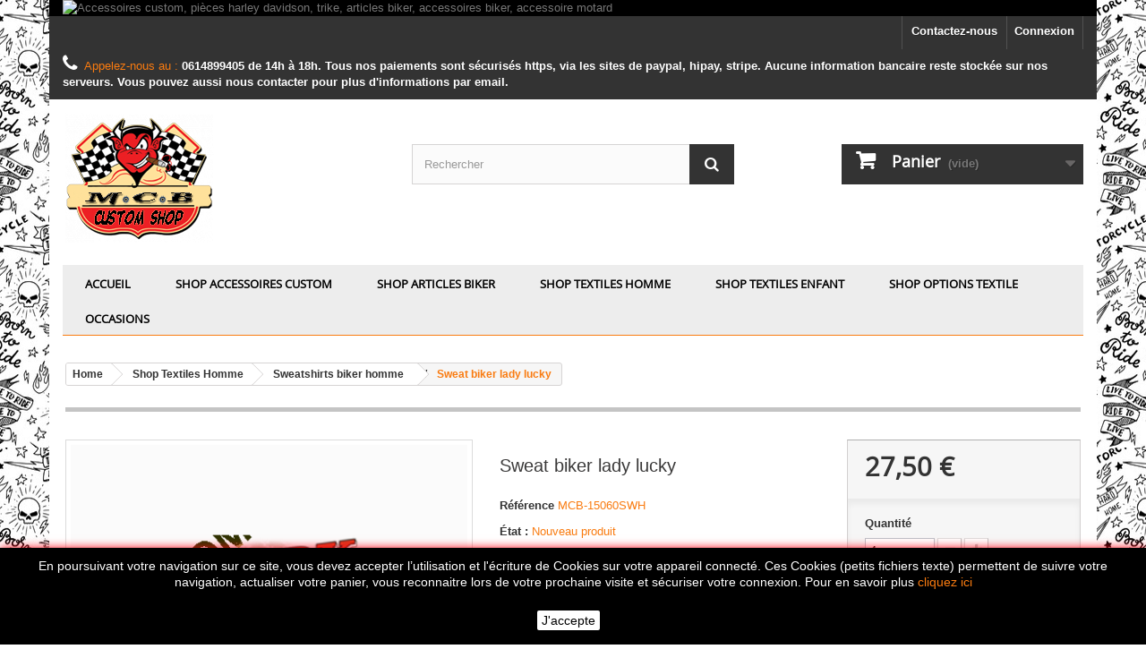

--- FILE ---
content_type: text/html; charset=utf-8
request_url: https://www.moto-custom-biker.com/sweatshirts-biker-homme/1403-sweat-biker-lady-lucky.html
body_size: 27983
content:
<!DOCTYPE HTML>
<!--[if lt IE 7]> <html class="no-js lt-ie9 lt-ie8 lt-ie7" lang="fr-fr"><![endif]-->
<!--[if IE 7]><html class="no-js lt-ie9 lt-ie8 ie7" lang="fr-fr"><![endif]-->
<!--[if IE 8]><html class="no-js lt-ie9 ie8" lang="fr-fr"><![endif]-->
<!--[if gt IE 8]> <html class="no-js ie9" lang="fr-fr"><![endif]-->
<html lang="fr-fr">
	<head>
		<meta charset="utf-8" />
		<title>Sweat biker lady lucky - Moto-Custom-Biker</title>
		<meta name="description" content="Sweatshirt biker mode harley davidson noir à manches longues" />
		<meta name="generator" content="PrestaShop" />
		<meta name="robots" content="index,follow" />
		<meta name="viewport" content="width=device-width, minimum-scale=0.25, maximum-scale=1.6, initial-scale=1.0" />
		<meta name="apple-mobile-web-app-capable" content="yes" />
		<link rel="icon" type="image/vnd.microsoft.icon" href="/img/favicon.ico?1703674395" />
		<link rel="shortcut icon" type="image/x-icon" href="/img/favicon.ico?1703674395" />
			<link rel="stylesheet" href="https://www.moto-custom-biker.com/themes/moto/cache/v_95_fec3bf6563ae526eddda1afe6376ec40_all.css" type="text/css" media="all" />
			<link rel="stylesheet" href="https://www.moto-custom-biker.com/themes/moto/cache/v_95_42a7c9e5ed915ba07f135bd30ebd330d_print.css" type="text/css" media="print" />
			<meta property="og:type" content="product" />
<meta property="og:url" content="https://www.moto-custom-biker.com/sweatshirts-biker-homme/1403-sweat-biker-lady-lucky.html" />
<meta property="og:title" content="Sweat biker lady lucky - Moto-Custom-Biker" />
<meta property="og:site_name" content="Moto-Custom-Biker" />
<meta property="og:description" content="Sweatshirt biker mode harley davidson noir à manches longues" />
<meta property="og:image" content="https://www.moto-custom-biker.com/2821-large_default/sweat-biker-lady-lucky.jpg" />
<meta property="product:pretax_price:amount" content="27.5" />
<meta property="product:pretax_price:currency" content="EUR" />
<meta property="product:price:amount" content="27.5" />
<meta property="product:price:currency" content="EUR" />
<meta property="product:weight:value" content="0.920000" />
<meta property="product:weight:units" content="kg" />

			

		<!--[if IE 8]>
		
<script src="https://oss.maxcdn.com/libs/html5shiv/3.7.0/html5shiv.js"></script>
		
<script src="https://oss.maxcdn.com/libs/respond.js/1.3.0/respond.min.js"></script>
		<![endif]-->
		
    
<div id="fb-root"></div>


		
		
	</head>
	<body id="product" class="product product-1403 product-sweat-biker-lady-lucky category-111 category-sweatshirts-biker-homme hide-left-column hide-right-column lang_fr">
					<div id="page">
			<div class="header-container">
				<header id="header">
					<div class="banner">
						<div class="container">
							<div class="row">
								<a href="https://www.moto-custom-biker.com/" title="Accessoires custom, pi&egrave;ces harley davidson, trike, articles biker, accessoires biker, accessoire motard">
	<img class="img-responsive" src="https://www.moto-custom-biker.com/modules/blockbanner/img/3f9cc7df4b7e9afec5d49f4964046c0d.jpg" alt="Accessoires custom, pi&egrave;ces harley davidson, trike, articles biker, accessoires biker, accessoire motard" title="Accessoires custom, pi&egrave;ces harley davidson, trike, articles biker, accessoires biker, accessoire motard" width="1170" height="65" />
</a>

							</div>
						</div>
					</div>
					<div class="nav">
						<div class="container">
							<div class="row">
								<nav><!-- Block user information module NAV  -->
<div class="header_user_info">
			<a class="login" href="https://www.moto-custom-biker.com/mon-compte" rel="nofollow" title="Identifiez-vous">
			Connexion
		</a>
	</div>
<!-- /Block usmodule NAV -->
<!-- Block currencies module -->
<!-- /Block currencies module -->
<!-- Block languages module -->
<!-- /Block languages module -->
<div id="contact-link">
	<a href="https://www.moto-custom-biker.com/nous-contacter" title="Contactez-nous">Contactez-nous</a>
</div>
	<span class="shop-phone">
		<i class="icon-phone"></i>Appelez-nous au : <strong>0614899405 de 14h à 18h. Tous nos paiements sont sécurisés https, via les sites de paypal, hipay, stripe. Aucune information bancaire reste stockée sur nos serveurs. Vous pouvez aussi nous contacter pour plus d'informations par email.</strong>
	</span>
</nav>
							</div>
						</div>
					</div>
					<div>
						<div class="container">
							<div class="row">
								<div id="header_logo">
									<a href="https://www.moto-custom-biker.com/" title="Moto-Custom-Biker">
										<img class="logo img-responsive" src="https://www.moto-custom-biker.com/img/moto-custom-biker-logo-1426789241.jpg" alt="Moto-Custom-Biker" width="170" height="145"/>
									</a>
								</div>
								<!-- Block search module TOP -->
<div id="search_block_top" class="col-sm-4 clearfix">
	<form id="searchbox" method="get" action="//www.moto-custom-biker.com/recherche" >
		<input type="hidden" name="controller" value="search" />
		<input type="hidden" name="orderby" value="position" />
		<input type="hidden" name="orderway" value="desc" />
		<input class="search_query form-control" type="text" id="search_query_top" name="search_query" placeholder="Rechercher" value="" />
		<button type="submit" name="submit_search" class="btn btn-default button-search">
			<span>Rechercher</span>
		</button>
	</form>
</div>
<!-- /Block search module TOP --><!-- MODULE Block cart -->
<div class="col-sm-4 clearfix">
	<div class="shopping_cart">
		<a href="https://www.moto-custom-biker.com/commande-rapide" title="Voir mon panier" rel="nofollow">
			<b>Panier</b>
			<span class="ajax_cart_quantity unvisible">0</span>
			<span class="ajax_cart_product_txt unvisible">Produit</span>
			<span class="ajax_cart_product_txt_s unvisible">Produits</span>
			<span class="ajax_cart_total unvisible">
							</span>
			<span class="ajax_cart_no_product">(vide)</span>
					</a>
					<div class="cart_block block exclusive">
				<div class="block_content">
					<!-- block list of products -->
					<div class="cart_block_list">
												<p class="cart_block_no_products">
							Aucun produit
						</p>
												<div class="cart-prices">
							<div class="cart-prices-line first-line">
								<span class="price cart_block_shipping_cost ajax_cart_shipping_cost unvisible">
																			 À définir																	</span>
								<span class="unvisible">
									Livraison
								</span>
							</div>
																					<div class="cart-prices-line last-line">
								<span class="price cart_block_total ajax_block_cart_total">0,00 €</span>
								<span>Total</span>
							</div>
													</div>
						<p class="cart-buttons">
							<a id="button_order_cart" class="btn btn-default button button-small" href="https://www.moto-custom-biker.com/commande-rapide" title="Commander" rel="nofollow">
								<span>
									Commander<i class="icon-chevron-right right"></i>
								</span>
							</a>
						</p>
					</div>
				</div>
			</div><!-- .cart_block -->
			</div>
</div>

	<div id="layer_cart">
		<div class="clearfix">
			<div class="layer_cart_product col-xs-12 col-md-6">
				<span class="cross" title="Fermer la fenêtre"></span>
				<h2>
					<i class="icon-check"></i>Produit ajouté au panier avec succès
				</h2>
				<div class="product-image-container layer_cart_img">
				</div>
				<div class="layer_cart_product_info">
					<span id="layer_cart_product_title" class="product-name"></span>
					<span id="layer_cart_product_attributes"></span>
					<div>
						<strong class="dark">Quantité</strong>
						<span id="layer_cart_product_quantity"></span>
					</div>
					<div>
						<strong class="dark">Total</strong>
						<span id="layer_cart_product_price"></span>
					</div>
				</div>
			</div>
			<div class="layer_cart_cart col-xs-12 col-md-6">
				<h2>
					<!-- Plural Case [both cases are needed because page may be updated in Javascript] -->
					<span class="ajax_cart_product_txt_s  unvisible">
						Il y a <span class="ajax_cart_quantity">0</span> produits dans votre panier.
					</span>
					<!-- Singular Case [both cases are needed because page may be updated in Javascript] -->
					<span class="ajax_cart_product_txt ">
						Il y a 1 produit dans votre panier.
					</span>
				</h2>

				<div class="layer_cart_row">
					<strong class="dark">
						Total produits
																					TTC
																		</strong>
					<span class="ajax_block_products_total">
											</span>
				</div>

								<div class="layer_cart_row">
					<strong class="dark unvisible">
						Frais de port&nbsp;TTC					</strong>
					<span class="ajax_cart_shipping_cost unvisible">
													 À définir											</span>
				</div>
								<div class="layer_cart_row">
					<strong class="dark">
						Total
																					TTC
																		</strong>
					<span class="ajax_block_cart_total">
											</span>
				</div>
				<div class="button-container">
					<span class="continue btn btn-default button exclusive-medium" title="Continuer mes achats">
						<span>
							<i class="icon-chevron-left left"></i>Continuer mes achats
						</span>
					</span>
					<a class="btn btn-default button button-medium"	href="https://www.moto-custom-biker.com/commande-rapide" title="Commander" rel="nofollow">
						<span>
							Commander<i class="icon-chevron-right right"></i>
						</span>
					</a>
				</div>
			</div>
		</div>
		<div class="crossseling"></div>
	</div> <!-- #layer_cart -->
	<div class="layer_cart_overlay"></div>

<!-- /MODULE Block cart -->
<!-- Block permanent links module HEADER -->
<ul id="header_links">
	<li id="header_link_contact"><a href="https://www.moto-custom-biker.com/nous-contacter" title="contact">contact</a></li>
	<li id="header_link_sitemap"><a href="https://www.moto-custom-biker.com/plan-site" title="plan du site">plan du site</a></li>
	<li id="header_link_bookmark">
		
	</li>
</ul>
<!-- /Block permanent links module HEADER -->
	<!-- Menu -->
	<div id="block_top_menu" class="sf-contener clearfix col-lg-12">
		<div class="cat-title">Catégories</div>
		<ul class="sf-menu clearfix menu-content">
			<li><a href="https://www.moto-custom-biker.com/" title="Accueil">Accueil</a><ul><li><a href="https://www.moto-custom-biker.com/21-shop-accessoires-custom" title="Shop Accessoires Custom">Shop Accessoires Custom</a><ul><li><a href="https://www.moto-custom-biker.com/143-amortisseurs" title="Amortisseurs">Amortisseurs</a></li><li><a href="https://www.moto-custom-biker.com/164-antivols-de-selle" title="Antivols de selle ">Antivols de selle </a></li><li><a href="https://www.moto-custom-biker.com/79-antivols-de-casque-moto" title="Antivols de casque moto">Antivols de casque moto</a></li><li><a href="https://www.moto-custom-biker.com/75-bandes-retro-reflechissantes" title="Bandes rétro-réfléchissantes">Bandes rétro-réfléchissantes</a></li><li><a href="https://www.moto-custom-biker.com/37-bouchons-de-valves" title="Bouchons de valves">Bouchons de valves</a></li><li><a href="https://www.moto-custom-biker.com/85-bouchons-et-protections-de-reservoir" title="Bouchons et protections de réservoir.">Bouchons et protections de réservoir.</a></li><li><a href="https://www.moto-custom-biker.com/145-boutons-poussoirs-pour-guidon" title="Boutons poussoirs pour guidon">Boutons poussoirs pour guidon</a></li><li><a href="https://www.moto-custom-biker.com/161-bouteilles-de-carburant" title="Bouteilles de carburant">Bouteilles de carburant</a></li><li><a href="https://www.moto-custom-biker.com/34-bloques-disques" title="Bloques disques">Bloques disques</a></li><li><a href="https://www.moto-custom-biker.com/38-caches-klaxon" title="Caches Klaxon">Caches Klaxon</a></li><li><a href="https://www.moto-custom-biker.com/154-carburateurs-et-pieces" title="Carburateurs et pièces">Carburateurs et pièces</a></li><li><a href="https://www.moto-custom-biker.com/41-carrosseries-et-pieces" title="Carrosseries et pièces ">Carrosseries et pièces </a></li><li><a href="https://www.moto-custom-biker.com/22-clignotants-moto" title="Clignotants moto">Clignotants moto</a></li><li><a href="https://www.moto-custom-biker.com/39-clochettes-moto-guardian-bell" title="Clochettes moto, guardian bell">Clochettes moto, guardian bell</a></li><li><a href="https://www.moto-custom-biker.com/139-couvercles-d-embrayage-et-allumage" title="Couvercles d'embrayage et allumage">Couvercles d'embrayage et allumage</a></li><li><a href="https://www.moto-custom-biker.com/54-cocottes-chromees-pour-harley-davidson-" title="Cocottes chromées pour Harley Davidson ">Cocottes chromées pour Harley Davidson </a></li><li><a href="https://www.moto-custom-biker.com/58-colliers-de-tube-pour-harley-et-custom" title="Colliers de tube pour harley et custom">Colliers de tube pour harley et custom</a></li><li><a href="https://www.moto-custom-biker.com/73-compteurs-moto-custom" title="Compteurs moto custom">Compteurs moto custom</a></li><li><a href="https://www.moto-custom-biker.com/159-echappements-harley-et-custom" title="Echappements Harley et custom">Echappements Harley et custom</a></li><li><a href="https://www.moto-custom-biker.com/74-entourages-de-compteurs-et-radio-flh" title="Entourages de compteurs et radio FLH">Entourages de compteurs et radio FLH</a></li><li><a href="https://www.moto-custom-biker.com/158-equipements-d-atelier" title="Equipements d'atelier">Equipements d'atelier</a></li><li><a href="https://www.moto-custom-biker.com/55-feux-arriere-phares-et-accessoires" title="Feux arrière, phares et accessoires">Feux arrière, phares et accessoires</a></li><li><a href="https://www.moto-custom-biker.com/40-filtres-a-air-pour-harley" title="Filtres à air pour Harley">Filtres à air pour Harley</a></li><li><a href="https://www.moto-custom-biker.com/134-filtres-a-essence" title="Filtres a essence">Filtres a essence</a></li><li><a href="https://www.moto-custom-biker.com/30-guidons" title="Guidons">Guidons</a></li><li><a href="https://www.moto-custom-biker.com/163-lanieres-franges-en-cuir-pour-moto" title="Lanières franges en cuir pour moto">Lanières franges en cuir pour moto</a></li><li><a href="https://www.moto-custom-biker.com/42-leviers-de-freins-et-embrayages-pour-harley" title="Leviers de freins et embrayages pour Harley">Leviers de freins et embrayages pour Harley</a></li><li><a href="https://www.moto-custom-biker.com/59-leds-logo-harley-skull" title="Leds logo harley, skull">Leds logo harley, skull</a></li><li><a href="https://www.moto-custom-biker.com/43-montres-de-guidon" title="Montres de guidon">Montres de guidon</a></li><li><a href="https://www.moto-custom-biker.com/152-ornements-carrosseries" title="Ornements carrosseries">Ornements carrosseries</a></li><li><a href="https://www.moto-custom-biker.com/45-pares-chaleur-moto-universel" title="Pares chaleur moto universel">Pares chaleur moto universel</a></li><li><a href="https://www.moto-custom-biker.com/46-pares-brises-et-sauts-de-vent-pour-harley-et-customs" title="Pares brises et sauts de vent pour Harley et customs">Pares brises et sauts de vent pour Harley et customs</a></li><li><a href="https://www.moto-custom-biker.com/56-portes-vignettes" title="Portes vignettes">Portes vignettes</a></li><li><a href="https://www.moto-custom-biker.com/60-portes-paquets-pour-harley" title="Portes paquets pour harley">Portes paquets pour harley</a></li><li><a href="https://www.moto-custom-biker.com/88-poufs-pour-custom" title="Poufs pour custom ">Poufs pour custom </a></li><li><a href="https://www.moto-custom-biker.com/29-poignees-de-guidon" title="Poignées de guidon">Poignées de guidon</a></li><li><a href="https://www.moto-custom-biker.com/144-protections-moto" title="Protections Moto">Protections Moto</a></li><li><a href="https://www.moto-custom-biker.com/48-repose-pieds-autoroute-moto" title="Repose pieds autoroute moto">Repose pieds autoroute moto</a></li><li><a href="https://www.moto-custom-biker.com/49-ressorts-de-selle" title="Ressorts de selle">Ressorts de selle</a></li><li><a href="https://www.moto-custom-biker.com/31-retroviseurs-pour-harley-et-customs" title="Rétroviseurs pour Harley et customs">Rétroviseurs pour Harley et customs</a></li><li><a href="https://www.moto-custom-biker.com/87-risers-harley-et-custom" title="Risers Harley et Custom">Risers Harley et Custom</a></li><li><a href="https://www.moto-custom-biker.com/126-selles-custom" title="Selles Custom">Selles Custom</a></li><li><a href="https://www.moto-custom-biker.com/138-sissy-bar" title="Sissy bar ">Sissy bar </a></li><li><a href="https://www.moto-custom-biker.com/50-sirenes-americaines" title="Sirènes américaines">Sirènes américaines</a></li><li><a href="https://www.moto-custom-biker.com/51-supports-de-plaques-moto" title="Supports de plaques moto">Supports de plaques moto</a></li><li><a href="https://www.moto-custom-biker.com/52-tringles-de-selecteurs-de-vitesses" title="Tringles de selecteurs de vitesses.">Tringles de selecteurs de vitesses.</a></li><li><a href="https://www.moto-custom-biker.com/140-visieres-bulle-pour-casque-jet" title="Visières bulle pour casque jet.">Visières bulle pour casque jet.</a></li><li><a href="https://www.moto-custom-biker.com/141-visseries" title="Visseries">Visseries</a></li></ul></li><li><a href="https://www.moto-custom-biker.com/24-shop-articles-biker" title="Shop Articles Biker">Shop Articles Biker</a><ul><li><a href="https://www.moto-custom-biker.com/68-attaches-bas-de-pantalon" title="Attaches bas de pantalon">Attaches bas de pantalon</a></li><li><a href="https://www.moto-custom-biker.com/125-attrapes-reves" title="Attrapes rêves">Attrapes rêves</a></li><li><a href="https://www.moto-custom-biker.com/156-bagues-bikers" title="Bagues bikers ">Bagues bikers </a></li><li><a href="https://www.moto-custom-biker.com/110-bagages-moto" title="Bagages moto">Bagages moto</a></li><li><a href="https://www.moto-custom-biker.com/76-bandanas" title="Bandanas">Bandanas</a></li><li><a href="https://www.moto-custom-biker.com/62-boucles-de-ceintures-" title="Boucles de ceintures ">Boucles de ceintures </a></li><li><a href="https://www.moto-custom-biker.com/92-bracelets-biker" title="Bracelets biker">Bracelets biker</a><ul><li><a href="https://www.moto-custom-biker.com/93-bracelets-cuir" title="Bracelets cuir">Bracelets cuir</a></li><li><a href="https://www.moto-custom-biker.com/94-bracelets-os-indien-country" title="Bracelets os indien country">Bracelets os indien country</a></li><li><a href="https://www.moto-custom-biker.com/95-bracelets-biker-mode-harley" title="Bracelets biker mode harley">Bracelets biker mode harley</a></li></ul></li><li><a href="https://www.moto-custom-biker.com/61-bonnets-biker" title="Bonnets Biker">Bonnets Biker</a></li><li><a href="https://www.moto-custom-biker.com/63-bretelles-americaine" title="Bretelles Américaine">Bretelles Américaine</a></li><li><a href="https://www.moto-custom-biker.com/64-caches-nez-moto" title="Caches nez moto">Caches nez moto</a></li><li><a href="https://www.moto-custom-biker.com/80-casquettes-biker" title="Casquettes biker ">Casquettes biker </a></li><li><a href="https://www.moto-custom-biker.com/65-chaines-portefeuilles-biker" title="Chaines portefeuilles biker">Chaines portefeuilles biker</a></li><li><a href="https://www.moto-custom-biker.com/70-ceintures-cuir" title="Ceintures cuir">Ceintures cuir</a></li><li><a href="https://www.moto-custom-biker.com/160-crochets-multi-usages-casque-de-moto-veste" title="Crochets multi-usages, casque de moto, veste.">Crochets multi-usages, casque de moto, veste.</a></li><li><a href="https://www.moto-custom-biker.com/162-decapsuleur-mode-biker" title="Décapsuleur mode biker">Décapsuleur mode biker</a></li><li><a href="https://www.moto-custom-biker.com/67-extensions-pour-gilet-vest-extenders" title="Extensions pour gilet (vest extenders)">Extensions pour gilet (vest extenders)</a></li><li><a href="https://www.moto-custom-biker.com/108-foulards" title="Foulards">Foulards</a></li><li><a href="https://www.moto-custom-biker.com/157-fouet-bikers" title="Fouet bikers">Fouet bikers</a></li><li><a href="https://www.moto-custom-biker.com/53-fixations-pour-pin-s" title="Fixations pour pin's">Fixations pour pin's</a></li><li><a href="https://www.moto-custom-biker.com/69-drapeaux" title="Drapeaux">Drapeaux</a></li><li><a href="https://www.moto-custom-biker.com/98-gants-moto-et-mitaines-biker" title="Gants moto et mitaines biker">Gants moto et mitaines biker</a><ul><li><a href="https://www.moto-custom-biker.com/103-gants-moto-mi-saison-flamme-stripping" title="Gants moto mi saison flamme stripping">Gants moto mi saison flamme stripping</a></li><li><a href="https://www.moto-custom-biker.com/104-gants-moto-mi-saison-flamme" title="Gants moto mi saison flamme">Gants moto mi saison flamme</a></li><li><a href="https://www.moto-custom-biker.com/105-gants-moto-mi-saison-croix-de-malte" title="Gants moto mi saison croix de malte">Gants moto mi saison croix de malte</a></li><li><a href="https://www.moto-custom-biker.com/106-gants-moto-mi-saison-roses" title="Gants moto mi saison roses">Gants moto mi saison roses</a></li><li><a href="https://www.moto-custom-biker.com/107-gants-moto-mi-saison-doight" title="Gants moto mi saison doight">Gants moto mi saison doight</a></li><li><a href="https://www.moto-custom-biker.com/150-gants-moto-mi-saison-knuckle" title="Gants moto mi saison knuckle">Gants moto mi saison knuckle</a></li></ul></li><li><a href="https://www.moto-custom-biker.com/81-gilets-cuir-biker-" title="Gilets cuir biker ">Gilets cuir biker </a><ul><li><a href="https://www.moto-custom-biker.com/147-gilet-cuir-col-mao-fermeture-par-zip-et-pressions" title="Gilet cuir col MAO, fermeture par zip et pressions">Gilet cuir col MAO, fermeture par zip et pressions</a></li><li><a href="https://www.moto-custom-biker.com/149-gilet-cuir-col-mao-fermeture-par-pressions-deux-couleurs" title="Gilet cuir col mao, fermeture par pressions, deux couleurs">Gilet cuir col mao, fermeture par pressions, deux couleurs</a></li><li><a href="https://www.moto-custom-biker.com/151-gilets-cuir-ancienne-collection" title="Gilets cuir ancienne collection">Gilets cuir ancienne collection</a></li></ul></li><li><a href="https://www.moto-custom-biker.com/153-horloges-murale" title="Horloges murale">Horloges murale</a></li><li><a href="https://www.moto-custom-biker.com/89-lunettes-moto" title="Lunettes moto">Lunettes moto</a></li><li><a href="https://www.moto-custom-biker.com/155-objets-decoratifs-d-interieur" title="Objets Décoratifs d'intérieur">Objets Décoratifs d'intérieur</a></li><li><a href="https://www.moto-custom-biker.com/97-porte-cles-biker" title="Porte cles biker">Porte cles biker</a></li><li><a href="https://www.moto-custom-biker.com/36-patchs-ecussons-biker" title="Patchs, écussons biker">Patchs, écussons biker</a></li><li><a href="https://www.moto-custom-biker.com/77-pendantifs-mode-biker" title="Pendantifs mode biker">Pendantifs mode biker</a></li><li><a href="https://www.moto-custom-biker.com/57-plaques-publicitaires-americaines" title="Plaques publicitaires américaines">Plaques publicitaires américaines</a></li><li><a href="https://www.moto-custom-biker.com/66-portefeuilles-biker" title="Portefeuilles biker">Portefeuilles biker</a></li><li><a href="https://www.moto-custom-biker.com/142-pommeaux-de-vitesses" title="Pommeaux de vitesses">Pommeaux de vitesses</a></li><li><a href="https://www.moto-custom-biker.com/78-tours-de-cou-moto" title="Tours de cou moto">Tours de cou moto</a></li><li><a href="https://www.moto-custom-biker.com/91-zandanas" title="Zandanas">Zandanas</a></li></ul></li><li><a href="https://www.moto-custom-biker.com/25-shop-textiles-homme" title="Shop Textiles Homme">Shop Textiles Homme</a><ul><li><a href="https://www.moto-custom-biker.com/44-t-shirts-biker-homme" title="T Shirts biker homme">T Shirts biker homme</a></li><li><a href="https://www.moto-custom-biker.com/109-debardeurs-biker-homme" title="Débardeurs biker homme">Débardeurs biker homme</a></li><li><a href="https://www.moto-custom-biker.com/111-sweatshirts-biker-homme" title="Sweatshirts biker homme">Sweatshirts biker homme</a></li><li><a href="https://www.moto-custom-biker.com/116-sweatshirts-capuche-zip-homme" title="Sweatshirts capuche zip homme">Sweatshirts capuche zip homme</a></li></ul></li><li><a href="https://www.moto-custom-biker.com/27-shop-textiles-enfant" title="shop Textiles Enfant">shop Textiles Enfant</a><ul><li><a href="https://www.moto-custom-biker.com/112-t-shirts-enfant" title="T Shirts Enfant">T Shirts Enfant</a></li><li><a href="https://www.moto-custom-biker.com/113-bodies-futur-biker" title="Bodies Futur biker">Bodies Futur biker</a></li></ul></li><li><a href="https://www.moto-custom-biker.com/118-shop-options-textile" title="Shop Options Textile">Shop Options Textile</a><ul><li><a href="https://www.moto-custom-biker.com/120-options-transferts" title="Options Transferts">Options Transferts</a></li><li><a href="https://www.moto-custom-biker.com/121-options-manches" title="Options Manches">Options Manches</a></li><li><a href="https://www.moto-custom-biker.com/122-options-logos" title="Options Logos">Options Logos</a></li></ul></li><li><a href="https://www.moto-custom-biker.com/117-occasions" title="Occasions">Occasions</a></li></ul></li><li><a href="https://www.moto-custom-biker.com/21-shop-accessoires-custom" title="Shop Accessoires Custom">Shop Accessoires Custom</a><ul><li><a href="https://www.moto-custom-biker.com/143-amortisseurs" title="Amortisseurs">Amortisseurs</a></li><li><a href="https://www.moto-custom-biker.com/164-antivols-de-selle" title="Antivols de selle ">Antivols de selle </a></li><li><a href="https://www.moto-custom-biker.com/79-antivols-de-casque-moto" title="Antivols de casque moto">Antivols de casque moto</a></li><li><a href="https://www.moto-custom-biker.com/75-bandes-retro-reflechissantes" title="Bandes rétro-réfléchissantes">Bandes rétro-réfléchissantes</a></li><li><a href="https://www.moto-custom-biker.com/37-bouchons-de-valves" title="Bouchons de valves">Bouchons de valves</a></li><li><a href="https://www.moto-custom-biker.com/85-bouchons-et-protections-de-reservoir" title="Bouchons et protections de réservoir.">Bouchons et protections de réservoir.</a></li><li><a href="https://www.moto-custom-biker.com/145-boutons-poussoirs-pour-guidon" title="Boutons poussoirs pour guidon">Boutons poussoirs pour guidon</a></li><li><a href="https://www.moto-custom-biker.com/161-bouteilles-de-carburant" title="Bouteilles de carburant">Bouteilles de carburant</a></li><li><a href="https://www.moto-custom-biker.com/34-bloques-disques" title="Bloques disques">Bloques disques</a></li><li><a href="https://www.moto-custom-biker.com/38-caches-klaxon" title="Caches Klaxon">Caches Klaxon</a></li><li><a href="https://www.moto-custom-biker.com/154-carburateurs-et-pieces" title="Carburateurs et pièces">Carburateurs et pièces</a></li><li><a href="https://www.moto-custom-biker.com/41-carrosseries-et-pieces" title="Carrosseries et pièces ">Carrosseries et pièces </a></li><li><a href="https://www.moto-custom-biker.com/22-clignotants-moto" title="Clignotants moto">Clignotants moto</a></li><li><a href="https://www.moto-custom-biker.com/39-clochettes-moto-guardian-bell" title="Clochettes moto, guardian bell">Clochettes moto, guardian bell</a></li><li><a href="https://www.moto-custom-biker.com/139-couvercles-d-embrayage-et-allumage" title="Couvercles d'embrayage et allumage">Couvercles d'embrayage et allumage</a></li><li><a href="https://www.moto-custom-biker.com/54-cocottes-chromees-pour-harley-davidson-" title="Cocottes chromées pour Harley Davidson ">Cocottes chromées pour Harley Davidson </a></li><li><a href="https://www.moto-custom-biker.com/58-colliers-de-tube-pour-harley-et-custom" title="Colliers de tube pour harley et custom">Colliers de tube pour harley et custom</a></li><li><a href="https://www.moto-custom-biker.com/73-compteurs-moto-custom" title="Compteurs moto custom">Compteurs moto custom</a></li><li><a href="https://www.moto-custom-biker.com/159-echappements-harley-et-custom" title="Echappements Harley et custom">Echappements Harley et custom</a></li><li><a href="https://www.moto-custom-biker.com/74-entourages-de-compteurs-et-radio-flh" title="Entourages de compteurs et radio FLH">Entourages de compteurs et radio FLH</a></li><li><a href="https://www.moto-custom-biker.com/158-equipements-d-atelier" title="Equipements d'atelier">Equipements d'atelier</a></li><li><a href="https://www.moto-custom-biker.com/55-feux-arriere-phares-et-accessoires" title="Feux arrière, phares et accessoires">Feux arrière, phares et accessoires</a></li><li><a href="https://www.moto-custom-biker.com/40-filtres-a-air-pour-harley" title="Filtres à air pour Harley">Filtres à air pour Harley</a></li><li><a href="https://www.moto-custom-biker.com/134-filtres-a-essence" title="Filtres a essence">Filtres a essence</a></li><li><a href="https://www.moto-custom-biker.com/30-guidons" title="Guidons">Guidons</a></li><li><a href="https://www.moto-custom-biker.com/163-lanieres-franges-en-cuir-pour-moto" title="Lanières franges en cuir pour moto">Lanières franges en cuir pour moto</a></li><li><a href="https://www.moto-custom-biker.com/42-leviers-de-freins-et-embrayages-pour-harley" title="Leviers de freins et embrayages pour Harley">Leviers de freins et embrayages pour Harley</a></li><li><a href="https://www.moto-custom-biker.com/59-leds-logo-harley-skull" title="Leds logo harley, skull">Leds logo harley, skull</a></li><li><a href="https://www.moto-custom-biker.com/43-montres-de-guidon" title="Montres de guidon">Montres de guidon</a></li><li><a href="https://www.moto-custom-biker.com/152-ornements-carrosseries" title="Ornements carrosseries">Ornements carrosseries</a></li><li><a href="https://www.moto-custom-biker.com/45-pares-chaleur-moto-universel" title="Pares chaleur moto universel">Pares chaleur moto universel</a></li><li><a href="https://www.moto-custom-biker.com/46-pares-brises-et-sauts-de-vent-pour-harley-et-customs" title="Pares brises et sauts de vent pour Harley et customs">Pares brises et sauts de vent pour Harley et customs</a></li><li><a href="https://www.moto-custom-biker.com/56-portes-vignettes" title="Portes vignettes">Portes vignettes</a></li><li><a href="https://www.moto-custom-biker.com/60-portes-paquets-pour-harley" title="Portes paquets pour harley">Portes paquets pour harley</a></li><li><a href="https://www.moto-custom-biker.com/88-poufs-pour-custom" title="Poufs pour custom ">Poufs pour custom </a></li><li><a href="https://www.moto-custom-biker.com/29-poignees-de-guidon" title="Poignées de guidon">Poignées de guidon</a></li><li><a href="https://www.moto-custom-biker.com/144-protections-moto" title="Protections Moto">Protections Moto</a></li><li><a href="https://www.moto-custom-biker.com/48-repose-pieds-autoroute-moto" title="Repose pieds autoroute moto">Repose pieds autoroute moto</a></li><li><a href="https://www.moto-custom-biker.com/49-ressorts-de-selle" title="Ressorts de selle">Ressorts de selle</a></li><li><a href="https://www.moto-custom-biker.com/31-retroviseurs-pour-harley-et-customs" title="Rétroviseurs pour Harley et customs">Rétroviseurs pour Harley et customs</a></li><li><a href="https://www.moto-custom-biker.com/87-risers-harley-et-custom" title="Risers Harley et Custom">Risers Harley et Custom</a></li><li><a href="https://www.moto-custom-biker.com/126-selles-custom" title="Selles Custom">Selles Custom</a></li><li><a href="https://www.moto-custom-biker.com/138-sissy-bar" title="Sissy bar ">Sissy bar </a></li><li><a href="https://www.moto-custom-biker.com/50-sirenes-americaines" title="Sirènes américaines">Sirènes américaines</a></li><li><a href="https://www.moto-custom-biker.com/51-supports-de-plaques-moto" title="Supports de plaques moto">Supports de plaques moto</a></li><li><a href="https://www.moto-custom-biker.com/52-tringles-de-selecteurs-de-vitesses" title="Tringles de selecteurs de vitesses.">Tringles de selecteurs de vitesses.</a></li><li><a href="https://www.moto-custom-biker.com/140-visieres-bulle-pour-casque-jet" title="Visières bulle pour casque jet.">Visières bulle pour casque jet.</a></li><li><a href="https://www.moto-custom-biker.com/141-visseries" title="Visseries">Visseries</a></li></ul></li><li><a href="https://www.moto-custom-biker.com/24-shop-articles-biker" title="Shop Articles Biker">Shop Articles Biker</a><ul><li><a href="https://www.moto-custom-biker.com/68-attaches-bas-de-pantalon" title="Attaches bas de pantalon">Attaches bas de pantalon</a></li><li><a href="https://www.moto-custom-biker.com/125-attrapes-reves" title="Attrapes rêves">Attrapes rêves</a></li><li><a href="https://www.moto-custom-biker.com/156-bagues-bikers" title="Bagues bikers ">Bagues bikers </a></li><li><a href="https://www.moto-custom-biker.com/110-bagages-moto" title="Bagages moto">Bagages moto</a></li><li><a href="https://www.moto-custom-biker.com/76-bandanas" title="Bandanas">Bandanas</a></li><li><a href="https://www.moto-custom-biker.com/62-boucles-de-ceintures-" title="Boucles de ceintures ">Boucles de ceintures </a></li><li><a href="https://www.moto-custom-biker.com/92-bracelets-biker" title="Bracelets biker">Bracelets biker</a><ul><li><a href="https://www.moto-custom-biker.com/93-bracelets-cuir" title="Bracelets cuir">Bracelets cuir</a></li><li><a href="https://www.moto-custom-biker.com/94-bracelets-os-indien-country" title="Bracelets os indien country">Bracelets os indien country</a></li><li><a href="https://www.moto-custom-biker.com/95-bracelets-biker-mode-harley" title="Bracelets biker mode harley">Bracelets biker mode harley</a></li></ul></li><li><a href="https://www.moto-custom-biker.com/61-bonnets-biker" title="Bonnets Biker">Bonnets Biker</a></li><li><a href="https://www.moto-custom-biker.com/63-bretelles-americaine" title="Bretelles Américaine">Bretelles Américaine</a></li><li><a href="https://www.moto-custom-biker.com/64-caches-nez-moto" title="Caches nez moto">Caches nez moto</a></li><li><a href="https://www.moto-custom-biker.com/80-casquettes-biker" title="Casquettes biker ">Casquettes biker </a></li><li><a href="https://www.moto-custom-biker.com/65-chaines-portefeuilles-biker" title="Chaines portefeuilles biker">Chaines portefeuilles biker</a></li><li><a href="https://www.moto-custom-biker.com/70-ceintures-cuir" title="Ceintures cuir">Ceintures cuir</a></li><li><a href="https://www.moto-custom-biker.com/160-crochets-multi-usages-casque-de-moto-veste" title="Crochets multi-usages, casque de moto, veste.">Crochets multi-usages, casque de moto, veste.</a></li><li><a href="https://www.moto-custom-biker.com/162-decapsuleur-mode-biker" title="Décapsuleur mode biker">Décapsuleur mode biker</a></li><li><a href="https://www.moto-custom-biker.com/67-extensions-pour-gilet-vest-extenders" title="Extensions pour gilet (vest extenders)">Extensions pour gilet (vest extenders)</a></li><li><a href="https://www.moto-custom-biker.com/108-foulards" title="Foulards">Foulards</a></li><li><a href="https://www.moto-custom-biker.com/157-fouet-bikers" title="Fouet bikers">Fouet bikers</a></li><li><a href="https://www.moto-custom-biker.com/53-fixations-pour-pin-s" title="Fixations pour pin's">Fixations pour pin's</a></li><li><a href="https://www.moto-custom-biker.com/69-drapeaux" title="Drapeaux">Drapeaux</a></li><li><a href="https://www.moto-custom-biker.com/98-gants-moto-et-mitaines-biker" title="Gants moto et mitaines biker">Gants moto et mitaines biker</a><ul><li><a href="https://www.moto-custom-biker.com/103-gants-moto-mi-saison-flamme-stripping" title="Gants moto mi saison flamme stripping">Gants moto mi saison flamme stripping</a></li><li><a href="https://www.moto-custom-biker.com/104-gants-moto-mi-saison-flamme" title="Gants moto mi saison flamme">Gants moto mi saison flamme</a></li><li><a href="https://www.moto-custom-biker.com/105-gants-moto-mi-saison-croix-de-malte" title="Gants moto mi saison croix de malte">Gants moto mi saison croix de malte</a></li><li><a href="https://www.moto-custom-biker.com/106-gants-moto-mi-saison-roses" title="Gants moto mi saison roses">Gants moto mi saison roses</a></li><li><a href="https://www.moto-custom-biker.com/107-gants-moto-mi-saison-doight" title="Gants moto mi saison doight">Gants moto mi saison doight</a></li><li><a href="https://www.moto-custom-biker.com/150-gants-moto-mi-saison-knuckle" title="Gants moto mi saison knuckle">Gants moto mi saison knuckle</a></li></ul></li><li><a href="https://www.moto-custom-biker.com/81-gilets-cuir-biker-" title="Gilets cuir biker ">Gilets cuir biker </a><ul><li><a href="https://www.moto-custom-biker.com/147-gilet-cuir-col-mao-fermeture-par-zip-et-pressions" title="Gilet cuir col MAO, fermeture par zip et pressions">Gilet cuir col MAO, fermeture par zip et pressions</a></li><li><a href="https://www.moto-custom-biker.com/149-gilet-cuir-col-mao-fermeture-par-pressions-deux-couleurs" title="Gilet cuir col mao, fermeture par pressions, deux couleurs">Gilet cuir col mao, fermeture par pressions, deux couleurs</a></li><li><a href="https://www.moto-custom-biker.com/151-gilets-cuir-ancienne-collection" title="Gilets cuir ancienne collection">Gilets cuir ancienne collection</a></li></ul></li><li><a href="https://www.moto-custom-biker.com/153-horloges-murale" title="Horloges murale">Horloges murale</a></li><li><a href="https://www.moto-custom-biker.com/89-lunettes-moto" title="Lunettes moto">Lunettes moto</a></li><li><a href="https://www.moto-custom-biker.com/155-objets-decoratifs-d-interieur" title="Objets Décoratifs d'intérieur">Objets Décoratifs d'intérieur</a></li><li><a href="https://www.moto-custom-biker.com/97-porte-cles-biker" title="Porte cles biker">Porte cles biker</a></li><li><a href="https://www.moto-custom-biker.com/36-patchs-ecussons-biker" title="Patchs, écussons biker">Patchs, écussons biker</a></li><li><a href="https://www.moto-custom-biker.com/77-pendantifs-mode-biker" title="Pendantifs mode biker">Pendantifs mode biker</a></li><li><a href="https://www.moto-custom-biker.com/57-plaques-publicitaires-americaines" title="Plaques publicitaires américaines">Plaques publicitaires américaines</a></li><li><a href="https://www.moto-custom-biker.com/66-portefeuilles-biker" title="Portefeuilles biker">Portefeuilles biker</a></li><li><a href="https://www.moto-custom-biker.com/142-pommeaux-de-vitesses" title="Pommeaux de vitesses">Pommeaux de vitesses</a></li><li><a href="https://www.moto-custom-biker.com/78-tours-de-cou-moto" title="Tours de cou moto">Tours de cou moto</a></li><li><a href="https://www.moto-custom-biker.com/91-zandanas" title="Zandanas">Zandanas</a></li></ul></li><li><a href="https://www.moto-custom-biker.com/25-shop-textiles-homme" title="Shop Textiles Homme">Shop Textiles Homme</a><ul><li><a href="https://www.moto-custom-biker.com/44-t-shirts-biker-homme" title="T Shirts biker homme">T Shirts biker homme</a></li><li><a href="https://www.moto-custom-biker.com/109-debardeurs-biker-homme" title="Débardeurs biker homme">Débardeurs biker homme</a></li><li><a href="https://www.moto-custom-biker.com/111-sweatshirts-biker-homme" title="Sweatshirts biker homme">Sweatshirts biker homme</a></li><li><a href="https://www.moto-custom-biker.com/116-sweatshirts-capuche-zip-homme" title="Sweatshirts capuche zip homme">Sweatshirts capuche zip homme</a></li></ul></li><li><a href="https://www.moto-custom-biker.com/27-shop-textiles-enfant" title="shop Textiles Enfant">shop Textiles Enfant</a><ul><li><a href="https://www.moto-custom-biker.com/112-t-shirts-enfant" title="T Shirts Enfant">T Shirts Enfant</a></li><li><a href="https://www.moto-custom-biker.com/113-bodies-futur-biker" title="Bodies Futur biker">Bodies Futur biker</a></li></ul></li><li><a href="https://www.moto-custom-biker.com/118-shop-options-textile" title="Shop Options Textile">Shop Options Textile</a><ul><li><a href="https://www.moto-custom-biker.com/120-options-transferts" title="Options Transferts">Options Transferts</a></li><li><a href="https://www.moto-custom-biker.com/121-options-manches" title="Options Manches">Options Manches</a></li><li><a href="https://www.moto-custom-biker.com/122-options-logos" title="Options Logos">Options Logos</a></li></ul></li><li><a href="https://www.moto-custom-biker.com/117-occasions" title="Occasions">Occasions</a></li>
					</ul>
	</div>
	<!--/ Menu -->

							</div>
						</div>
					</div>
				</header>
			</div>
			<div class="columns-container">
				<div id="columns" class="container">
											
  
                  
  
          
<ol class="breadcrumb" itemscope itemtype="http://schema.org/BreadcrumbList">
  <li itemprop="itemListElement" itemscope itemtype="http://schema.org/ListItem">
    <a href="https://www.moto-custom-biker.com/" title="Home Page" itemprop="item">
      <span itemprop="name">Home</span>
    </a>
    <meta itemprop="position" content="1" />
  </li>
            <li itemprop="itemListElement" itemscope itemtype="http://schema.org/ListItem">
                  <a href="https://www.moto-custom-biker.com/25-shop-textiles-homme" itemprop="item">
            <span itemprop="name">Shop Textiles Homme</span>
          </a>
                <meta itemprop="position" content="2" />
      </li>
          <li itemprop="itemListElement" itemscope itemtype="http://schema.org/ListItem">
                  <a href="https://www.moto-custom-biker.com/111-sweatshirts-biker-homme" itemprop="item">
            <span itemprop="name">Sweatshirts biker homme</span>
          </a>
                <meta itemprop="position" content="3" />
      </li>
          <li itemprop="itemListElement" itemscope itemtype="http://schema.org/ListItem">
                  <span itemprop="name">Sweat biker lady lucky</span>
                <meta itemprop="position" content="4" />
      </li>
      </ol>


										<div id="slider_row" class="row">
						<div id="top_column" class="center_column col-xs-12 col-sm-12"></div>
					</div>
					<div class="row">
																		<div id="center_column" class="center_column col-xs-12 col-sm-12">
	

							<div itemscope itemtype="http://schema.org/Product">
	<div class="primary_block row">
					<div class="container">
				<div class="top-hr"></div>
			</div>
								<!-- left infos-->
		<div class="pb-left-column col-xs-12 col-sm-4 col-md-5">
			<!-- product img-->
			<div id="image-block" class="clearfix">
																	<span id="view_full_size">
													<img id="bigpic" itemprop="image" src="https://www.moto-custom-biker.com/2821-large_default/sweat-biker-lady-lucky.jpg" title="Sweat biker lady lucky" alt="Sweat biker lady lucky" width="458" height="458"/>
															<span class="span_link no-print">Agrandir l&#039;image</span>
																		</span>
							</div> <!-- end image-block -->
							<!-- thumbnails -->
				<div id="views_block" class="clearfix ">
										<div id="thumbs_list">
						<ul id="thumbs_list_frame">
																																																						<li id="thumbnail_2821">
									<a href="https://www.moto-custom-biker.com/2821-thickbox_default/sweat-biker-lady-lucky.jpg"	data-fancybox-group="other-views" class="fancybox shown" title="Sweat biker lady lucky">
										<img class="img-responsive" id="thumb_2821" src="https://www.moto-custom-biker.com/2821-cart_default/sweat-biker-lady-lucky.jpg" alt="Sweat biker lady lucky" title="Sweat biker lady lucky" height="80" width="80" itemprop="image" />
									</a>
								</li>
																																																<li id="thumbnail_2822" class="last">
									<a href="https://www.moto-custom-biker.com/2822-thickbox_default/sweat-biker-lady-lucky.jpg"	data-fancybox-group="other-views" class="fancybox" title="Sweat biker lady lucky">
										<img class="img-responsive" id="thumb_2822" src="https://www.moto-custom-biker.com/2822-cart_default/sweat-biker-lady-lucky.jpg" alt="Sweat biker lady lucky" title="Sweat biker lady lucky" height="80" width="80" itemprop="image" />
									</a>
								</li>
																			</ul>
					</div> <!-- end thumbs_list -->
									</div> <!-- end views-block -->
				<!-- end thumbnails -->
										<p class="resetimg clear no-print">
					<span id="wrapResetImages" style="display: none;">
						<a href="https://www.moto-custom-biker.com/sweatshirts-biker-homme/1403-sweat-biker-lady-lucky.html" data-id="resetImages">
							<i class="icon-repeat"></i>
							Afficher toutes les images
						</a>
					</span>
				</p>
					</div> <!-- end pb-left-column -->
		<!-- end left infos-->
		<!-- center infos -->
		<div class="pb-center-column col-xs-12 col-sm-4">
						<h1 itemprop="name">Sweat biker lady lucky</h1>
			<p id="product_reference">
				<label>R&eacute;f&eacute;rence </label>
				<span class="editable" itemprop="sku"></span>
			</p>
						<p id="product_condition">
				<label>&Eacute;tat : </label>
									<link itemprop="itemCondition" href="http://schema.org/NewCondition"/>
					<span class="editable">Nouveau produit</span>
							</p>
										<div id="short_description_block">
											<div id="short_description_content" class="rte align_justify" itemprop="description"><p>Sweatshirt noir manches longues de haute qualité 270gr/m², pour une impréssion parfaite.</p>
<p>Tous nos sweatshirts sont personnalisables</p></div>
					
											<p class="buttons_bottom_block">
							<a href="javascript:{}" class="button">
								Plus de d&eacute;tails
							</a>
						</p>
										<!---->
				</div> <!-- end short_description_block -->
										<!-- number of item in stock -->
				<p id="pQuantityAvailable">
					<span id="quantityAvailable">400</span>
					<span  style="display: none;" id="quantityAvailableTxt">Article</span>
					<span  id="quantityAvailableTxtMultiple">Produits</span>
				</p>
						<!-- availability or doesntExist -->
			<p id="availability_statut" style="display: none;">
				
				<span id="availability_value" class="label label-success"></span>
			</p>
							
				<p class="warning_inline" id="last_quantities" style="display: none" >Attention : derni&egrave;res pi&egrave;ces disponibles !</p>
						<p id="availability_date" style="display: none;">
				<span id="availability_date_label">Date de disponibilit&eacute;:</span>
				<span id="availability_date_value">0000-00-00</span>
			</p>
			<!-- Out of stock hook -->
			<div id="oosHook" style="display: none;">
				
			</div>
				<p class="socialsharing_product list-inline no-print">
					<button data-type="twitter" type="button" class="btn btn-default btn-twitter social-sharing">
				<i class="icon-twitter"></i> Tweet
				<!-- <img src="https://www.moto-custom-biker.com/modules/socialsharing/img/twitter.gif" alt="Tweet" /> -->
			</button>
							<button data-type="facebook" type="button" class="btn btn-default btn-facebook social-sharing">
				<i class="icon-facebook"></i> Partager
				<!-- <img src="https://www.moto-custom-biker.com/modules/socialsharing/img/facebook.gif" alt="Facebook Like" /> -->
			</button>
							<button data-type="google-plus" type="button" class="btn btn-default btn-google-plus social-sharing">
				<i class="icon-google-plus"></i> Google+
				<!-- <img src="https://www.moto-custom-biker.com/modules/socialsharing/img/google.gif" alt="Google Plus" /> -->
			</button>
							<button data-type="pinterest" type="button" class="btn btn-default btn-pinterest social-sharing">
				<i class="icon-pinterest"></i> Pinterest
				<!-- <img src="https://www.moto-custom-biker.com/modules/socialsharing/img/pinterest.gif" alt="Pinterest" /> -->
			</button>
			</p>
 
<!--  /Module ProductComments -->
							<!-- usefull links-->
				<ul id="usefull_link_block" class="clearfix no-print">
					<li class="sendtofriend">
	<a id="send_friend_button" href="#send_friend_form">
		Envoyer à un ami
	</a>
	<div style="display: none;">
		<div id="send_friend_form">
			<h2  class="page-subheading">
				Envoyer à un ami
			</h2>
			<div class="row">
				<div class="product clearfix col-xs-12 col-sm-6">
					<img src="https://www.moto-custom-biker.com/2821-home_default/sweat-biker-lady-lucky.jpg" height="250" width="250" alt="Sweat biker lady lucky" />
					<div class="product_desc">
						<p class="product_name">
							<strong>Sweat biker lady lucky</strong>
						</p>
						<p>Sweatshirt noir manches longues de haute qualité 270gr/m², pour une impréssion parfaite.</p>
<p>Tous nos sweatshirts sont personnalisables</p>
					</div>
				</div><!-- .product -->
				<div class="send_friend_form_content col-xs-12 col-sm-6" id="send_friend_form_content">
					<div id="send_friend_form_error"></div>
					<div id="send_friend_form_success"></div>
					<div class="form_container">
						<p class="intro_form">
							Destinataire :
						</p>
						<p class="text">
							<label for="friend_name">
								Nom de votre ami <sup class="required">*</sup> :
							</label>
							<input id="friend_name" name="friend_name" type="text" value=""/>
						</p>
						<p class="text">
							<label for="friend_email">
								Adresse e-mail de votre ami <sup class="required">*</sup> :
							</label>
							<input id="friend_email" name="friend_email" type="text" value=""/>
						</p>
						<p class="txt_required">
							<sup class="required">*</sup> Champs requis
						</p>
					</div>
					<p class="submit">
						<button id="sendEmail" class="btn button button-small" name="sendEmail" type="submit">
							<span>Envoyer</span>
						</button>&nbsp;
						OU&nbsp;
						<a class="closefb" href="#">
							Annuler
						</a>
					</p>
				</div> <!-- .send_friend_form_content -->
			</div>
		</div>
	</div>
</li>







<li id="favoriteproducts_block_extra_added">
	Remove this product from my favorite's list. 
</li>
<li id="favoriteproducts_block_extra_removed">
	Add this product to my list of favorites.
</li>					<li class="print">
						<a href="javascript:print();">
							Imprimer
						</a>
					</li>
									</ul>
					</div>
		<!-- end center infos-->
		<!-- pb-right-column-->
		<div class="pb-right-column col-xs-12 col-sm-4 col-md-3">
						<!-- add to cart form-->
			<form id="buy_block" action="https://www.moto-custom-biker.com/panier" method="post">
				<!-- hidden datas -->
				<p class="hidden">
					<input type="hidden" name="token" value="74870950d42bf07c43780178289b9b47" />
					<input type="hidden" name="id_product" value="1403" id="product_page_product_id" />
					<input type="hidden" name="add" value="1" />
					<input type="hidden" name="id_product_attribute" id="idCombination" value="" />
				</p>
				<div class="box-info-product">
					<div class="content_prices clearfix">
													<!-- prices -->
							<div>
								<p class="our_price_display" itemprop="offers" itemscope itemtype="http://schema.org/Offer"><link itemprop="availability" href="http://schema.org/InStock"/><span id="our_price_display" class="price" itemprop="price">27,50 €</span><meta itemprop="priceCurrency" content="EUR" /></p>
								<p id="reduction_percent"  style="display:none;"><span id="reduction_percent_display"></span></p>
								<p id="reduction_amount"  style="display:none"><span id="reduction_amount_display"></span></p>
								<p id="old_price" class="hidden"><span id="old_price_display"></span></p>
															</div> <!-- end prices -->
																											 
						
						<div class="clear"></div>
					</div> <!-- end content_prices -->
					<div class="product_attributes clearfix">
						<!-- quantity wanted -->
												<p id="quantity_wanted_p">
							<label>Quantit&eacute;</label>
							<input type="text" name="qty" id="quantity_wanted" class="text" value="1" />
							<a href="#" data-field-qty="qty" class="btn btn-default button-minus product_quantity_down">
								<span><i class="icon-minus"></i></span>
							</a>
							<a href="#" data-field-qty="qty" class="btn btn-default button-plus product_quantity_up">
								<span><i class="icon-plus"></i></span>
							</a>
							<span class="clearfix"></span>
						</p>
												<!-- minimal quantity wanted -->
						<p id="minimal_quantity_wanted_p" style="display: none;">
							La quantit&eacute; minimale pour pouvoir commander ce produit est <b id="minimal_quantity_label">1</b>
						</p>
													<!-- attributes -->
							<div id="attributes">
								<div class="clearfix"></div>
																											<fieldset class="attribute_fieldset">
											<label class="attribute_label" for="group_1">Taille&nbsp;</label>
																						<div class="attribute_list">
																									<select name="group_1" id="group_1" class="form-control attribute_select no-print">
																													<option value="1" selected="selected" title="S">S</option>
																													<option value="2" title="M">M</option>
																													<option value="3" title="L">L</option>
																													<option value="25" title="XL">XL</option>
																													<option value="26" title="XXL">XXL</option>
																													<option value="27" title="XXXL">XXXL</option>
																													<option value="28" title="XXXXL">XXXXL</option>
																													<option value="37" title="XXXXXL">XXXXXL</option>
																											</select>
																							</div> <!-- end attribute_list -->
										</fieldset>
																																				<fieldset class="attribute_fieldset">
											<label class="attribute_label" >Couleur&nbsp;</label>
																						<div class="attribute_list">
																									<ul id="color_to_pick_list" class="clearfix">
																																																										<li class="selected">
																<a href="https://www.moto-custom-biker.com/sweatshirts-biker-homme/1403-sweat-biker-lady-lucky.html" id="color_11" name="Noir" class="color_pick selected" style="background:#000000;" title="Noir">
																																	</a>
															</li>
																																																																									</ul>
													<input type="hidden" class="color_pick_hidden" name="group_3" value="11" />
																							</div> <!-- end attribute_list -->
										</fieldset>
																								</div> <!-- end attributes -->
											</div> <!-- end product_attributes -->
					<div class="box-cart-bottom">
						<div>
							<p id="add_to_cart" class="buttons_bottom_block no-print">
								<button type="submit" name="Submit" class="exclusive">
									<span>Ajouter au panier</span>
								</button>
							</p>
						</div>
						<p class="buttons_bottom_block no-print">
	<a id="wishlist_button_nopop" href="#" onclick="WishlistCart('wishlist_block_list', 'add', '1403', $('#idCombination').val(), document.getElementById('quantity_wanted').value); return false;" rel="nofollow"  title="Ajouter à ma liste">
		Ajouter à ma liste d'envies
	</a>
</p>
<!-- Productpaymentlogos module -->
<div id="product_payment_logos">
	<div class="box-security">
    <h5 class="product-heading-h5"></h5>
  			<img src="/modules/productpaymentlogos/img/payment-logo.png" alt="" class="img-responsive" />
	    </div>
</div>
<!-- /Productpaymentlogos module -->
					</div> <!-- end box-cart-bottom -->
				</div> <!-- end box-info-product -->
			</form>
					</div> <!-- end pb-right-column-->
	</div> <!-- end primary_block -->
								<!-- More info -->
			<section class="page-product-box">
				<h3 class="page-product-heading">En savoir plus</h3>									<!-- full description -->
					<div  class="rte"><ul><li><span style="font-family:arial, helvetica, sans-serif;font-size:10pt;color:#000000;">Qualité 270gr/m², 50% coton, 50% polyester, coton cardé.</span></li>
<li><span style="font-family:arial, helvetica, sans-serif;font-size:10pt;color:#000000;">Encolure ronde.</span></li>
<li><span style="font-family:arial, helvetica, sans-serif;font-size:10pt;color:#000000;"> Manches set-in, bord élastique aux poignets et à la base.</span></li>
<li><span style="font-family:arial, helvetica, sans-serif;font-size:10pt;color:#000000;"> Surpiqûres, structure tubulaire.</span></li>
<li><span style="text-decoration:underline;"><span style="font-size:10pt;color:#d0121a;text-decoration:underline;"><em><span style="font-family:arial, helvetica, sans-serif;">Nous pouvons mettre le motif dans le dos, à préciser à la commande.</span></em></span></span></li>
<li><span style="text-decoration:underline;"><span style="font-size:10pt;color:#d0121a;text-decoration:underline;"><span style="font-family:arial, helvetica, sans-serif;"><em>Vous pouvez personnaliser votre sweatshirt avec décorations sur les manches ou logo (voir dans la partie option).</em></span></span></span></li>
<li><span style="font-family:arial, helvetica, sans-serif;font-size:10pt;color:#000000;">Les modèles de sweats sont mixtes pour hommes et femmes</span></li>
</ul></div>
			</section>
			<!--end  More info -->
						<!--HOOK_PRODUCT_TAB -->
		<section class="page-product-box">
			
<h3 id="#idTab5" class="idTabHrefShort page-product-heading">Avis</h3> 
			<div id="idTab5">
	<div id="product_comments_block_tab">
								<p class="align_center">Aucun avis n'a été publié pour le moment.</p>
						</div> <!-- #product_comments_block_tab -->
</div>

<!-- Fancybox -->
<div style="display: none;">
	<div id="new_comment_form">
		<form id="id_new_comment_form" action="#">
			<h2 class="page-subheading">
				Donnez votre avis
			</h2>
			<div class="row">
									<div class="product clearfix  col-xs-12 col-sm-6">
						<img src="https://www.moto-custom-biker.com/2821-medium_default/sweat-biker-lady-lucky.jpg" height="125" width="125" alt="Sweat biker lady lucky" />
						<div class="product_desc">
							<p class="product_name">
								<strong>Sweat biker lady lucky</strong>
							</p>
							<p>Sweatshirt noir manches longues de haute qualité 270gr/m², pour une impréssion parfaite.</p>
<p>Tous nos sweatshirts sont personnalisables</p>
						</div>
					</div>
								<div class="new_comment_form_content col-xs-12 col-sm-6">
					<div id="new_comment_form_error" class="error" style="display: none; padding: 15px 25px">
						<ul></ul>
					</div>
											<ul id="criterions_list">
													<li>
								<label>Quality:</label>
								<div class="star_content">
									<input class="star" type="radio" name="criterion[1]" value="1" />
									<input class="star" type="radio" name="criterion[1]" value="2" />
									<input class="star" type="radio" name="criterion[1]" value="3" checked="checked" />
									<input class="star" type="radio" name="criterion[1]" value="4" />
									<input class="star" type="radio" name="criterion[1]" value="5" />
								</div>
								<div class="clearfix"></div>
							</li>
												</ul>
										<label for="comment_title">
						Titre : <sup class="required">*</sup>
					</label>
					<input id="comment_title" name="title" type="text" value=""/>
					<label for="content">
						Commentaire : <sup class="required">*</sup>
					</label>
					<textarea id="content" name="content"></textarea>
										<div id="new_comment_form_footer">
						<input id="id_product_comment_send" name="id_product" type="hidden" value='1403' />
						<p class="fl required"><sup>*</sup> Champs requis</p>
						<p class="fr">
							<button id="submitNewMessage" name="submitMessage" type="submit" class="btn button button-small">
								<span>ENVOYER</span>
							</button>&nbsp;
							OU&nbsp;
							<a class="closefb" href="#">
								Annuler
							</a>
						</p>
						<div class="clearfix"></div>
					</div> <!-- #new_comment_form_footer -->
				</div>
			</div>
		</form><!-- /end new_comment_form_content -->
	</div>
</div>
<!-- End fancybox -->

		</section>
		<!--end HOOK_PRODUCT_TAB -->
				<section class="page-product-box blockproductscategory">
	<h3 class="productscategory_h3 page-product-heading">30 other products in the same category:</h3>
	<div id="productscategory_list" class="clearfix">
		<ul id="bxslider1" class="bxslider clearfix">
					<li class="product-box item">
				<a href="https://www.moto-custom-biker.com/sweatshirts-biker-homme/1329-sweat-biker-wild-breed.html" class="lnk_img product-image" title="Sweat biker wild breed"><img src="https://www.moto-custom-biker.com/2673-home_default/sweat-biker-wild-breed.jpg" alt="Sweat biker wild breed" /></a>
				<h5 itemprop="name" class="product-name">
					<a href="https://www.moto-custom-biker.com/sweatshirts-biker-homme/1329-sweat-biker-wild-breed.html" title="Sweat biker wild breed">Sweat biker...</a>
				</h5>
									<p class="price_display">
											<span class="price">27,50 €</span>
										</p>
								<div class="clearfix" style="margin-top:5px">
											<div class="no-print">
							<a class="exclusive button ajax_add_to_cart_button" href="https://www.moto-custom-biker.com/panier?qty=1&amp;id_product=1329&amp;token=74870950d42bf07c43780178289b9b47&amp;add=" data-id-product="1329" title="Ajouter au panier">
								<span>Add to cart</span>
							</a>
						</div>
									</div>
			</li>
					<li class="product-box item">
				<a href="https://www.moto-custom-biker.com/sweatshirts-biker-homme/1330-sweat-biker-dad-garage.html" class="lnk_img product-image" title="Sweat biker dad garage"><img src="https://www.moto-custom-biker.com/2675-home_default/sweat-biker-dad-garage.jpg" alt="Sweat biker dad garage" /></a>
				<h5 itemprop="name" class="product-name">
					<a href="https://www.moto-custom-biker.com/sweatshirts-biker-homme/1330-sweat-biker-dad-garage.html" title="Sweat biker dad garage">Sweat biker...</a>
				</h5>
									<p class="price_display">
											<span class="price">27,50 €</span>
										</p>
								<div class="clearfix" style="margin-top:5px">
											<div class="no-print">
							<a class="exclusive button ajax_add_to_cart_button" href="https://www.moto-custom-biker.com/panier?qty=1&amp;id_product=1330&amp;token=74870950d42bf07c43780178289b9b47&amp;add=" data-id-product="1330" title="Ajouter au panier">
								<span>Add to cart</span>
							</a>
						</div>
									</div>
			</li>
					<li class="product-box item">
				<a href="https://www.moto-custom-biker.com/sweatshirts-biker-homme/1331-sweat-biker-ride-the-legend.html" class="lnk_img product-image" title="Sweat biker ride the legend"><img src="https://www.moto-custom-biker.com/2677-home_default/sweat-biker-ride-the-legend.jpg" alt="Sweat biker ride the legend" /></a>
				<h5 itemprop="name" class="product-name">
					<a href="https://www.moto-custom-biker.com/sweatshirts-biker-homme/1331-sweat-biker-ride-the-legend.html" title="Sweat biker ride the legend">Sweat biker...</a>
				</h5>
									<p class="price_display">
											<span class="price">27,50 €</span>
										</p>
								<div class="clearfix" style="margin-top:5px">
											<div class="no-print">
							<a class="exclusive button ajax_add_to_cart_button" href="https://www.moto-custom-biker.com/panier?qty=1&amp;id_product=1331&amp;token=74870950d42bf07c43780178289b9b47&amp;add=" data-id-product="1331" title="Ajouter au panier">
								<span>Add to cart</span>
							</a>
						</div>
									</div>
			</li>
					<li class="product-box item">
				<a href="https://www.moto-custom-biker.com/sweatshirts-biker-homme/1332-sweat-biker-ride-free.html" class="lnk_img product-image" title="Sweat biker ride free"><img src="https://www.moto-custom-biker.com/2679-home_default/sweat-biker-ride-free.jpg" alt="Sweat biker ride free" /></a>
				<h5 itemprop="name" class="product-name">
					<a href="https://www.moto-custom-biker.com/sweatshirts-biker-homme/1332-sweat-biker-ride-free.html" title="Sweat biker ride free">Sweat biker...</a>
				</h5>
									<p class="price_display">
											<span class="price">27,50 €</span>
										</p>
								<div class="clearfix" style="margin-top:5px">
											<div class="no-print">
							<a class="exclusive button ajax_add_to_cart_button" href="https://www.moto-custom-biker.com/panier?qty=1&amp;id_product=1332&amp;token=74870950d42bf07c43780178289b9b47&amp;add=" data-id-product="1332" title="Ajouter au panier">
								<span>Add to cart</span>
							</a>
						</div>
									</div>
			</li>
					<li class="product-box item">
				<a href="https://www.moto-custom-biker.com/sweatshirts-biker-homme/1333-sweat-biker-headphone.html" class="lnk_img product-image" title="Sweat biker headphone"><img src="https://www.moto-custom-biker.com/2681-home_default/sweat-biker-headphone.jpg" alt="Sweat biker headphone" /></a>
				<h5 itemprop="name" class="product-name">
					<a href="https://www.moto-custom-biker.com/sweatshirts-biker-homme/1333-sweat-biker-headphone.html" title="Sweat biker headphone">Sweat biker...</a>
				</h5>
									<p class="price_display">
											<span class="price">27,50 €</span>
										</p>
								<div class="clearfix" style="margin-top:5px">
											<div class="no-print">
							<a class="exclusive button ajax_add_to_cart_button" href="https://www.moto-custom-biker.com/panier?qty=1&amp;id_product=1333&amp;token=74870950d42bf07c43780178289b9b47&amp;add=" data-id-product="1333" title="Ajouter au panier">
								<span>Add to cart</span>
							</a>
						</div>
									</div>
			</li>
					<li class="product-box item">
				<a href="https://www.moto-custom-biker.com/sweatshirts-biker-homme/1334-sweat-biker-genuine-mother-road.html" class="lnk_img product-image" title="Sweat biker genuine mother road"><img src="https://www.moto-custom-biker.com/2683-home_default/sweat-biker-genuine-mother-road.jpg" alt="Sweat biker genuine mother road" /></a>
				<h5 itemprop="name" class="product-name">
					<a href="https://www.moto-custom-biker.com/sweatshirts-biker-homme/1334-sweat-biker-genuine-mother-road.html" title="Sweat biker genuine mother road">Sweat biker...</a>
				</h5>
									<p class="price_display">
											<span class="price">27,50 €</span>
										</p>
								<div class="clearfix" style="margin-top:5px">
											<div class="no-print">
							<a class="exclusive button ajax_add_to_cart_button" href="https://www.moto-custom-biker.com/panier?qty=1&amp;id_product=1334&amp;token=74870950d42bf07c43780178289b9b47&amp;add=" data-id-product="1334" title="Ajouter au panier">
								<span>Add to cart</span>
							</a>
						</div>
									</div>
			</li>
					<li class="product-box item">
				<a href="https://www.moto-custom-biker.com/sweatshirts-biker-homme/1335-sweat-biker-timeless-tradition.html" class="lnk_img product-image" title="Sweat biker timeless tradition"><img src="https://www.moto-custom-biker.com/2685-home_default/sweat-biker-timeless-tradition.jpg" alt="Sweat biker timeless tradition" /></a>
				<h5 itemprop="name" class="product-name">
					<a href="https://www.moto-custom-biker.com/sweatshirts-biker-homme/1335-sweat-biker-timeless-tradition.html" title="Sweat biker timeless tradition">Sweat biker...</a>
				</h5>
									<p class="price_display">
											<span class="price">27,50 €</span>
										</p>
								<div class="clearfix" style="margin-top:5px">
											<div class="no-print">
							<a class="exclusive button ajax_add_to_cart_button" href="https://www.moto-custom-biker.com/panier?qty=1&amp;id_product=1335&amp;token=74870950d42bf07c43780178289b9b47&amp;add=" data-id-product="1335" title="Ajouter au panier">
								<span>Add to cart</span>
							</a>
						</div>
									</div>
			</li>
					<li class="product-box item">
				<a href="https://www.moto-custom-biker.com/sweatshirts-biker-homme/1336-sweat-biker-live-the-legend.html" class="lnk_img product-image" title="Sweat biker live the legend"><img src="https://www.moto-custom-biker.com/2687-home_default/sweat-biker-live-the-legend.jpg" alt="Sweat biker live the legend" /></a>
				<h5 itemprop="name" class="product-name">
					<a href="https://www.moto-custom-biker.com/sweatshirts-biker-homme/1336-sweat-biker-live-the-legend.html" title="Sweat biker live the legend">Sweat biker...</a>
				</h5>
									<p class="price_display">
											<span class="price">27,50 €</span>
										</p>
								<div class="clearfix" style="margin-top:5px">
											<div class="no-print">
							<a class="exclusive button ajax_add_to_cart_button" href="https://www.moto-custom-biker.com/panier?qty=1&amp;id_product=1336&amp;token=74870950d42bf07c43780178289b9b47&amp;add=" data-id-product="1336" title="Ajouter au panier">
								<span>Add to cart</span>
							</a>
						</div>
									</div>
			</li>
					<li class="product-box item">
				<a href="https://www.moto-custom-biker.com/sweatshirts-biker-homme/1338-sweat-biker-fear-no-evil.html" class="lnk_img product-image" title="Sweat biker fear no evil"><img src="https://www.moto-custom-biker.com/2691-home_default/sweat-biker-fear-no-evil.jpg" alt="Sweat biker fear no evil" /></a>
				<h5 itemprop="name" class="product-name">
					<a href="https://www.moto-custom-biker.com/sweatshirts-biker-homme/1338-sweat-biker-fear-no-evil.html" title="Sweat biker fear no evil">Sweat biker...</a>
				</h5>
									<p class="price_display">
											<span class="price">27,50 €</span>
										</p>
								<div class="clearfix" style="margin-top:5px">
											<div class="no-print">
							<a class="exclusive button ajax_add_to_cart_button" href="https://www.moto-custom-biker.com/panier?qty=1&amp;id_product=1338&amp;token=74870950d42bf07c43780178289b9b47&amp;add=" data-id-product="1338" title="Ajouter au panier">
								<span>Add to cart</span>
							</a>
						</div>
									</div>
			</li>
					<li class="product-box item">
				<a href="https://www.moto-custom-biker.com/sweatshirts-biker-homme/1339-sweat-biker-live-the-legend.html" class="lnk_img product-image" title="Sweat biker live the legend"><img src="https://www.moto-custom-biker.com/2693-home_default/sweat-biker-live-the-legend.jpg" alt="Sweat biker live the legend" /></a>
				<h5 itemprop="name" class="product-name">
					<a href="https://www.moto-custom-biker.com/sweatshirts-biker-homme/1339-sweat-biker-live-the-legend.html" title="Sweat biker live the legend">Sweat biker...</a>
				</h5>
									<p class="price_display">
											<span class="price">27,50 €</span>
										</p>
								<div class="clearfix" style="margin-top:5px">
											<div class="no-print">
							<a class="exclusive button ajax_add_to_cart_button" href="https://www.moto-custom-biker.com/panier?qty=1&amp;id_product=1339&amp;token=74870950d42bf07c43780178289b9b47&amp;add=" data-id-product="1339" title="Ajouter au panier">
								<span>Add to cart</span>
							</a>
						</div>
									</div>
			</li>
					<li class="product-box item">
				<a href="https://www.moto-custom-biker.com/sweatshirts-biker-homme/1340-sweat-biker-live-the-legend-eagle.html" class="lnk_img product-image" title="Sweat biker live the legend eagle"><img src="https://www.moto-custom-biker.com/2695-home_default/sweat-biker-live-the-legend-eagle.jpg" alt="Sweat biker live the legend eagle" /></a>
				<h5 itemprop="name" class="product-name">
					<a href="https://www.moto-custom-biker.com/sweatshirts-biker-homme/1340-sweat-biker-live-the-legend-eagle.html" title="Sweat biker live the legend eagle">Sweat biker...</a>
				</h5>
									<p class="price_display">
											<span class="price">27,50 €</span>
										</p>
								<div class="clearfix" style="margin-top:5px">
											<div class="no-print">
							<a class="exclusive button ajax_add_to_cart_button" href="https://www.moto-custom-biker.com/panier?qty=1&amp;id_product=1340&amp;token=74870950d42bf07c43780178289b9b47&amp;add=" data-id-product="1340" title="Ajouter au panier">
								<span>Add to cart</span>
							</a>
						</div>
									</div>
			</li>
					<li class="product-box item">
				<a href="https://www.moto-custom-biker.com/sweatshirts-biker-homme/1342-sweat-biker-bobber.html" class="lnk_img product-image" title="Sweat biker bobber"><img src="https://www.moto-custom-biker.com/2699-home_default/sweat-biker-bobber.jpg" alt="Sweat biker bobber" /></a>
				<h5 itemprop="name" class="product-name">
					<a href="https://www.moto-custom-biker.com/sweatshirts-biker-homme/1342-sweat-biker-bobber.html" title="Sweat biker bobber">Sweat biker...</a>
				</h5>
									<p class="price_display">
											<span class="price">27,50 €</span>
										</p>
								<div class="clearfix" style="margin-top:5px">
											<div class="no-print">
							<a class="exclusive button ajax_add_to_cart_button" href="https://www.moto-custom-biker.com/panier?qty=1&amp;id_product=1342&amp;token=74870950d42bf07c43780178289b9b47&amp;add=" data-id-product="1342" title="Ajouter au panier">
								<span>Add to cart</span>
							</a>
						</div>
									</div>
			</li>
					<li class="product-box item">
				<a href="https://www.moto-custom-biker.com/sweatshirts-biker-homme/1343-sweat-biker-big-boys.html" class="lnk_img product-image" title="Sweat biker big boys"><img src="https://www.moto-custom-biker.com/2701-home_default/sweat-biker-big-boys.jpg" alt="Sweat biker big boys" /></a>
				<h5 itemprop="name" class="product-name">
					<a href="https://www.moto-custom-biker.com/sweatshirts-biker-homme/1343-sweat-biker-big-boys.html" title="Sweat biker big boys">Sweat biker...</a>
				</h5>
									<p class="price_display">
											<span class="price">27,50 €</span>
										</p>
								<div class="clearfix" style="margin-top:5px">
											<div class="no-print">
							<a class="exclusive button ajax_add_to_cart_button" href="https://www.moto-custom-biker.com/panier?qty=1&amp;id_product=1343&amp;token=74870950d42bf07c43780178289b9b47&amp;add=" data-id-product="1343" title="Ajouter au panier">
								<span>Add to cart</span>
							</a>
						</div>
									</div>
			</li>
					<li class="product-box item">
				<a href="https://www.moto-custom-biker.com/sweatshirts-biker-homme/1344-sweat-biker-biker-get-lucky.html" class="lnk_img product-image" title="Sweat biker biker get lucky"><img src="https://www.moto-custom-biker.com/2703-home_default/sweat-biker-biker-get-lucky.jpg" alt="Sweat biker biker get lucky" /></a>
				<h5 itemprop="name" class="product-name">
					<a href="https://www.moto-custom-biker.com/sweatshirts-biker-homme/1344-sweat-biker-biker-get-lucky.html" title="Sweat biker biker get lucky">Sweat biker...</a>
				</h5>
									<p class="price_display">
											<span class="price">27,50 €</span>
										</p>
								<div class="clearfix" style="margin-top:5px">
											<div class="no-print">
							<a class="exclusive button ajax_add_to_cart_button" href="https://www.moto-custom-biker.com/panier?qty=1&amp;id_product=1344&amp;token=74870950d42bf07c43780178289b9b47&amp;add=" data-id-product="1344" title="Ajouter au panier">
								<span>Add to cart</span>
							</a>
						</div>
									</div>
			</li>
					<li class="product-box item">
				<a href="https://www.moto-custom-biker.com/sweatshirts-biker-homme/1345-sweat-biker-ftw.html" class="lnk_img product-image" title="Sweat biker ftw"><img src="https://www.moto-custom-biker.com/2705-home_default/sweat-biker-ftw.jpg" alt="Sweat biker ftw" /></a>
				<h5 itemprop="name" class="product-name">
					<a href="https://www.moto-custom-biker.com/sweatshirts-biker-homme/1345-sweat-biker-ftw.html" title="Sweat biker ftw">Sweat biker...</a>
				</h5>
									<p class="price_display">
											<span class="price">27,50 €</span>
										</p>
								<div class="clearfix" style="margin-top:5px">
											<div class="no-print">
							<a class="exclusive button ajax_add_to_cart_button" href="https://www.moto-custom-biker.com/panier?qty=1&amp;id_product=1345&amp;token=74870950d42bf07c43780178289b9b47&amp;add=" data-id-product="1345" title="Ajouter au panier">
								<span>Add to cart</span>
							</a>
						</div>
									</div>
			</li>
					<li class="product-box item">
				<a href="https://www.moto-custom-biker.com/sweatshirts-biker-homme/1347-sweat-biker-ae-skull.html" class="lnk_img product-image" title="Sweat biker A.E skull"><img src="https://www.moto-custom-biker.com/2709-home_default/sweat-biker-ae-skull.jpg" alt="Sweat biker A.E skull" /></a>
				<h5 itemprop="name" class="product-name">
					<a href="https://www.moto-custom-biker.com/sweatshirts-biker-homme/1347-sweat-biker-ae-skull.html" title="Sweat biker A.E skull">Sweat biker...</a>
				</h5>
									<p class="price_display">
											<span class="price">27,50 €</span>
										</p>
								<div class="clearfix" style="margin-top:5px">
											<div class="no-print">
							<a class="exclusive button ajax_add_to_cart_button" href="https://www.moto-custom-biker.com/panier?qty=1&amp;id_product=1347&amp;token=74870950d42bf07c43780178289b9b47&amp;add=" data-id-product="1347" title="Ajouter au panier">
								<span>Add to cart</span>
							</a>
						</div>
									</div>
			</li>
					<li class="product-box item">
				<a href="https://www.moto-custom-biker.com/sweatshirts-biker-homme/1348-sweat-biker-ae-star.html" class="lnk_img product-image" title="Sweat biker A.E star"><img src="https://www.moto-custom-biker.com/2711-home_default/sweat-biker-ae-star.jpg" alt="Sweat biker A.E star" /></a>
				<h5 itemprop="name" class="product-name">
					<a href="https://www.moto-custom-biker.com/sweatshirts-biker-homme/1348-sweat-biker-ae-star.html" title="Sweat biker A.E star">Sweat biker...</a>
				</h5>
									<p class="price_display">
											<span class="price">27,50 €</span>
										</p>
								<div class="clearfix" style="margin-top:5px">
											<div class="no-print">
							<a class="exclusive button ajax_add_to_cart_button" href="https://www.moto-custom-biker.com/panier?qty=1&amp;id_product=1348&amp;token=74870950d42bf07c43780178289b9b47&amp;add=" data-id-product="1348" title="Ajouter au panier">
								<span>Add to cart</span>
							</a>
						</div>
									</div>
			</li>
					<li class="product-box item">
				<a href="https://www.moto-custom-biker.com/sweatshirts-biker-homme/1349-sweat-biker-clown-killer.html" class="lnk_img product-image" title="Sweat biker clown killer"><img src="https://www.moto-custom-biker.com/2713-home_default/sweat-biker-clown-killer.jpg" alt="Sweat biker clown killer" /></a>
				<h5 itemprop="name" class="product-name">
					<a href="https://www.moto-custom-biker.com/sweatshirts-biker-homme/1349-sweat-biker-clown-killer.html" title="Sweat biker clown killer">Sweat biker...</a>
				</h5>
									<p class="price_display">
											<span class="price">27,50 €</span>
										</p>
								<div class="clearfix" style="margin-top:5px">
											<div class="no-print">
							<a class="exclusive button ajax_add_to_cart_button" href="https://www.moto-custom-biker.com/panier?qty=1&amp;id_product=1349&amp;token=74870950d42bf07c43780178289b9b47&amp;add=" data-id-product="1349" title="Ajouter au panier">
								<span>Add to cart</span>
							</a>
						</div>
									</div>
			</li>
					<li class="product-box item">
				<a href="https://www.moto-custom-biker.com/sweatshirts-biker-homme/1350-sweat-biker-something-wicked.html" class="lnk_img product-image" title="Sweat biker something wicked"><img src="https://www.moto-custom-biker.com/2715-home_default/sweat-biker-something-wicked.jpg" alt="Sweat biker something wicked" /></a>
				<h5 itemprop="name" class="product-name">
					<a href="https://www.moto-custom-biker.com/sweatshirts-biker-homme/1350-sweat-biker-something-wicked.html" title="Sweat biker something wicked">Sweat biker...</a>
				</h5>
									<p class="price_display">
											<span class="price">27,50 €</span>
										</p>
								<div class="clearfix" style="margin-top:5px">
											<div class="no-print">
							<a class="exclusive button ajax_add_to_cart_button" href="https://www.moto-custom-biker.com/panier?qty=1&amp;id_product=1350&amp;token=74870950d42bf07c43780178289b9b47&amp;add=" data-id-product="1350" title="Ajouter au panier">
								<span>Add to cart</span>
							</a>
						</div>
									</div>
			</li>
					<li class="product-box item">
				<a href="https://www.moto-custom-biker.com/sweatshirts-biker-homme/1351-sweat-biker-ride-the-best.html" class="lnk_img product-image" title="Sweat biker ride the best"><img src="https://www.moto-custom-biker.com/2717-home_default/sweat-biker-ride-the-best.jpg" alt="Sweat biker ride the best" /></a>
				<h5 itemprop="name" class="product-name">
					<a href="https://www.moto-custom-biker.com/sweatshirts-biker-homme/1351-sweat-biker-ride-the-best.html" title="Sweat biker ride the best">Sweat biker...</a>
				</h5>
									<p class="price_display">
											<span class="price">27,50 €</span>
										</p>
								<div class="clearfix" style="margin-top:5px">
											<div class="no-print">
							<a class="exclusive button ajax_add_to_cart_button" href="https://www.moto-custom-biker.com/panier?qty=1&amp;id_product=1351&amp;token=74870950d42bf07c43780178289b9b47&amp;add=" data-id-product="1351" title="Ajouter au panier">
								<span>Add to cart</span>
							</a>
						</div>
									</div>
			</li>
					<li class="product-box item">
				<a href="https://www.moto-custom-biker.com/sweatshirts-biker-homme/1352-sweat-biker-old-road-66.html" class="lnk_img product-image" title="Sweat biker old road 66"><img src="https://www.moto-custom-biker.com/2719-home_default/sweat-biker-old-road-66.jpg" alt="Sweat biker old road 66" /></a>
				<h5 itemprop="name" class="product-name">
					<a href="https://www.moto-custom-biker.com/sweatshirts-biker-homme/1352-sweat-biker-old-road-66.html" title="Sweat biker old road 66">Sweat biker...</a>
				</h5>
									<p class="price_display">
											<span class="price">27,50 €</span>
										</p>
								<div class="clearfix" style="margin-top:5px">
											<div class="no-print">
							<a class="exclusive button ajax_add_to_cart_button" href="https://www.moto-custom-biker.com/panier?qty=1&amp;id_product=1352&amp;token=74870950d42bf07c43780178289b9b47&amp;add=" data-id-product="1352" title="Ajouter au panier">
								<span>Add to cart</span>
							</a>
						</div>
									</div>
			</li>
					<li class="product-box item">
				<a href="https://www.moto-custom-biker.com/sweatshirts-biker-homme/1354-sweat-biker-let-it-ride.html" class="lnk_img product-image" title="Sweat biker let it ride"><img src="https://www.moto-custom-biker.com/2723-home_default/sweat-biker-let-it-ride.jpg" alt="Sweat biker let it ride" /></a>
				<h5 itemprop="name" class="product-name">
					<a href="https://www.moto-custom-biker.com/sweatshirts-biker-homme/1354-sweat-biker-let-it-ride.html" title="Sweat biker let it ride">Sweat biker...</a>
				</h5>
									<p class="price_display">
											<span class="price">27,50 €</span>
										</p>
								<div class="clearfix" style="margin-top:5px">
											<div class="no-print">
							<a class="exclusive button ajax_add_to_cart_button" href="https://www.moto-custom-biker.com/panier?qty=1&amp;id_product=1354&amp;token=74870950d42bf07c43780178289b9b47&amp;add=" data-id-product="1354" title="Ajouter au panier">
								<span>Add to cart</span>
							</a>
						</div>
									</div>
			</li>
					<li class="product-box item">
				<a href="https://www.moto-custom-biker.com/sweatshirts-biker-homme/1355-sweat-biker-american-hiway.html" class="lnk_img product-image" title="Sweat biker american hiway"><img src="https://www.moto-custom-biker.com/2725-home_default/sweat-biker-american-hiway.jpg" alt="Sweat biker american hiway" /></a>
				<h5 itemprop="name" class="product-name">
					<a href="https://www.moto-custom-biker.com/sweatshirts-biker-homme/1355-sweat-biker-american-hiway.html" title="Sweat biker american hiway">Sweat biker...</a>
				</h5>
									<p class="price_display">
											<span class="price">27,50 €</span>
										</p>
								<div class="clearfix" style="margin-top:5px">
											<div class="no-print">
							<a class="exclusive button ajax_add_to_cart_button" href="https://www.moto-custom-biker.com/panier?qty=1&amp;id_product=1355&amp;token=74870950d42bf07c43780178289b9b47&amp;add=" data-id-product="1355" title="Ajouter au panier">
								<span>Add to cart</span>
							</a>
						</div>
									</div>
			</li>
					<li class="product-box item">
				<a href="https://www.moto-custom-biker.com/sweatshirts-biker-homme/1356-sweat-biker-shut-up-and-ride.html" class="lnk_img product-image" title="Sweat biker shut up and ride"><img src="https://www.moto-custom-biker.com/2727-home_default/sweat-biker-shut-up-and-ride.jpg" alt="Sweat biker shut up and ride" /></a>
				<h5 itemprop="name" class="product-name">
					<a href="https://www.moto-custom-biker.com/sweatshirts-biker-homme/1356-sweat-biker-shut-up-and-ride.html" title="Sweat biker shut up and ride">Sweat biker...</a>
				</h5>
									<p class="price_display">
											<span class="price">27,50 €</span>
										</p>
								<div class="clearfix" style="margin-top:5px">
											<div class="no-print">
							<a class="exclusive button ajax_add_to_cart_button" href="https://www.moto-custom-biker.com/panier?qty=1&amp;id_product=1356&amp;token=74870950d42bf07c43780178289b9b47&amp;add=" data-id-product="1356" title="Ajouter au panier">
								<span>Add to cart</span>
							</a>
						</div>
									</div>
			</li>
					<li class="product-box item">
				<a href="https://www.moto-custom-biker.com/sweatshirts-biker-homme/1357-sweat-biker-motor-snake.html" class="lnk_img product-image" title="Sweat biker motor snake"><img src="https://www.moto-custom-biker.com/2729-home_default/sweat-biker-motor-snake.jpg" alt="Sweat biker motor snake" /></a>
				<h5 itemprop="name" class="product-name">
					<a href="https://www.moto-custom-biker.com/sweatshirts-biker-homme/1357-sweat-biker-motor-snake.html" title="Sweat biker motor snake">Sweat biker...</a>
				</h5>
									<p class="price_display">
											<span class="price">27,50 €</span>
										</p>
								<div class="clearfix" style="margin-top:5px">
											<div class="no-print">
							<a class="exclusive button ajax_add_to_cart_button" href="https://www.moto-custom-biker.com/panier?qty=1&amp;id_product=1357&amp;token=74870950d42bf07c43780178289b9b47&amp;add=" data-id-product="1357" title="Ajouter au panier">
								<span>Add to cart</span>
							</a>
						</div>
									</div>
			</li>
					<li class="product-box item">
				<a href="https://www.moto-custom-biker.com/sweatshirts-biker-homme/1360-sweat-biker-no-time-for-losers.html" class="lnk_img product-image" title="Sweat biker no time for losers"><img src="https://www.moto-custom-biker.com/2735-home_default/sweat-biker-no-time-for-losers.jpg" alt="Sweat biker no time for losers" /></a>
				<h5 itemprop="name" class="product-name">
					<a href="https://www.moto-custom-biker.com/sweatshirts-biker-homme/1360-sweat-biker-no-time-for-losers.html" title="Sweat biker no time for losers">Sweat biker...</a>
				</h5>
									<p class="price_display">
											<span class="price">27,50 €</span>
										</p>
								<div class="clearfix" style="margin-top:5px">
											<div class="no-print">
							<a class="exclusive button ajax_add_to_cart_button" href="https://www.moto-custom-biker.com/panier?qty=1&amp;id_product=1360&amp;token=74870950d42bf07c43780178289b9b47&amp;add=" data-id-product="1360" title="Ajouter au panier">
								<span>Add to cart</span>
							</a>
						</div>
									</div>
			</li>
					<li class="product-box item">
				<a href="https://www.moto-custom-biker.com/sweatshirts-biker-homme/1361-sweat-biker-skull-chain.html" class="lnk_img product-image" title="Sweat biker skull chain"><img src="https://www.moto-custom-biker.com/2737-home_default/sweat-biker-skull-chain.jpg" alt="Sweat biker skull chain" /></a>
				<h5 itemprop="name" class="product-name">
					<a href="https://www.moto-custom-biker.com/sweatshirts-biker-homme/1361-sweat-biker-skull-chain.html" title="Sweat biker skull chain">Sweat biker...</a>
				</h5>
									<p class="price_display">
											<span class="price">27,50 €</span>
										</p>
								<div class="clearfix" style="margin-top:5px">
											<div class="no-print">
							<a class="exclusive button ajax_add_to_cart_button" href="https://www.moto-custom-biker.com/panier?qty=1&amp;id_product=1361&amp;token=74870950d42bf07c43780178289b9b47&amp;add=" data-id-product="1361" title="Ajouter au panier">
								<span>Add to cart</span>
							</a>
						</div>
									</div>
			</li>
					<li class="product-box item">
				<a href="https://www.moto-custom-biker.com/sweatshirts-biker-homme/1362-sweat-biker-america-s-eagle-road-66.html" class="lnk_img product-image" title="Sweat biker america's eagle road 66"><img src="https://www.moto-custom-biker.com/2739-home_default/sweat-biker-america-s-eagle-road-66.jpg" alt="Sweat biker america's eagle road 66" /></a>
				<h5 itemprop="name" class="product-name">
					<a href="https://www.moto-custom-biker.com/sweatshirts-biker-homme/1362-sweat-biker-america-s-eagle-road-66.html" title="Sweat biker america's eagle road 66">Sweat biker...</a>
				</h5>
									<p class="price_display">
											<span class="price">27,50 €</span>
										</p>
								<div class="clearfix" style="margin-top:5px">
											<div class="no-print">
							<a class="exclusive button ajax_add_to_cart_button" href="https://www.moto-custom-biker.com/panier?qty=1&amp;id_product=1362&amp;token=74870950d42bf07c43780178289b9b47&amp;add=" data-id-product="1362" title="Ajouter au panier">
								<span>Add to cart</span>
							</a>
						</div>
									</div>
			</li>
					<li class="product-box item">
				<a href="https://www.moto-custom-biker.com/sweatshirts-biker-homme/1363-sweat-biker-live-the-legend-road-66.html" class="lnk_img product-image" title="Sweat biker live the legend road 66"><img src="https://www.moto-custom-biker.com/2741-home_default/sweat-biker-live-the-legend-road-66.jpg" alt="Sweat biker live the legend road 66" /></a>
				<h5 itemprop="name" class="product-name">
					<a href="https://www.moto-custom-biker.com/sweatshirts-biker-homme/1363-sweat-biker-live-the-legend-road-66.html" title="Sweat biker live the legend road 66">Sweat biker...</a>
				</h5>
									<p class="price_display">
											<span class="price">27,50 €</span>
										</p>
								<div class="clearfix" style="margin-top:5px">
											<div class="no-print">
							<a class="exclusive button ajax_add_to_cart_button" href="https://www.moto-custom-biker.com/panier?qty=1&amp;id_product=1363&amp;token=74870950d42bf07c43780178289b9b47&amp;add=" data-id-product="1363" title="Ajouter au panier">
								<span>Add to cart</span>
							</a>
						</div>
									</div>
			</li>
					<li class="product-box item">
				<a href="https://www.moto-custom-biker.com/sweatshirts-biker-homme/1364-sweat-biker-double-stroked.html" class="lnk_img product-image" title="Sweat biker double stroked"><img src="https://www.moto-custom-biker.com/2743-home_default/sweat-biker-double-stroked.jpg" alt="Sweat biker double stroked" /></a>
				<h5 itemprop="name" class="product-name">
					<a href="https://www.moto-custom-biker.com/sweatshirts-biker-homme/1364-sweat-biker-double-stroked.html" title="Sweat biker double stroked">Sweat biker...</a>
				</h5>
									<p class="price_display">
											<span class="price">27,50 €</span>
										</p>
								<div class="clearfix" style="margin-top:5px">
											<div class="no-print">
							<a class="exclusive button ajax_add_to_cart_button" href="https://www.moto-custom-biker.com/panier?qty=1&amp;id_product=1364&amp;token=74870950d42bf07c43780178289b9b47&amp;add=" data-id-product="1364" title="Ajouter au panier">
								<span>Add to cart</span>
							</a>
						</div>
									</div>
			</li>
				</ul>
	</div>
</section>

						<!-- description & features -->
											</div> <!-- itemscope product wrapper -->
 
					</div><!-- #center_column -->
										</div><!-- .row -->
				</div><!-- #columns -->
			</div><!-- .columns-container -->
							<!-- Footer -->
				<div class="footer-container">
					<footer id="footer"  class="container">
						<div class="row"><!-- Block Newsletter module-->
<div id="newsletter_block_left" class="block">
	<h4>Lettre d'informations</h4>
	<div class="block_content">
		<form action="//www.moto-custom-biker.com/" method="post">
			<div class="form-group" >
				<input class="inputNew form-control grey newsletter-input" id="newsletter-input" type="text" name="email" size="18" value="Saisissez votre adresse e-mail" />
                <button type="submit" name="submitNewsletter" class="btn btn-default button button-small">
                    <span>ok</span>
                </button>
				<input type="hidden" name="action" value="0" />
			</div>
		</form>
	</div>
</div>
<!-- /Block Newsletter module-->
<section id="social_block" class="pull-right">
	<ul>
					<li class="facebook">
				<a class="_blank" href="https://www.facebook.com/pages/Moto-custom-biker/484113878403843?ref=hl">
					<span>Facebook</span>
				</a>
			</li>
							<li class="twitter">
				<a class="_blank" href="http://www.twitter.com/accessoirebiker">
					<span>Twitter</span>
				</a>
			</li>
							<li class="rss">
				<a class="_blank" href="http://compadreselgringo.centerblog.net/">
					<span>RSS</span>
				</a>
			</li>
		                	<li class="youtube">
        		<a class="_blank" href="http://www.youtube.com/user/cultbikershop">
        			<span>YouTube</span>
        		</a>
        	</li>
                        	<li class="google-plus">
        		<a class="_blank" href="https://plus.google.com/116743717583765333214/posts/GGfeqWpFeCY">
        			<span>Google Plus</span>
        		</a>
        	</li>
                                	</ul>
    <h4>Nous suivre</h4>
</section>
<div class="clearfix"></div>
<!-- Block categories module -->
<section class="blockcategories_footer footer-block col-xs-12 col-sm-2">
	<h4>Catégories</h4>
	<div class="category_footer toggle-footer">
		<div class="list">
			<ul class="tree dhtml">
												
<li >
	<a 
	href="https://www.moto-custom-biker.com/21-shop-accessoires-custom" title="Trouvez tout ce qu&#039;il vous faut pour vivre votre passion dans votre boutique.   Montres de guidon, Poignées de guidons, Rétroviseurs customs , Reposes pieds, Sirènes américaine, Supports de plaques, Sélecteurs de vitesses, Saute vent.   Nous avons à votre disposition un stock d&#039;   accessoires customs    disponible sous 2 jours ou +/- 18 jours">
		Shop Accessoires Custom
	</a>
			<ul>
												
<li >
	<a 
	href="https://www.moto-custom-biker.com/143-amortisseurs" title="Découvrez on line tout nos Amortisseurs moto pour Harley et custom. Qualité et confort garantie et toujours au meilleur prix chez moto custom biker">
		Amortisseurs
	</a>
	</li>

																
<li >
	<a 
	href="https://www.moto-custom-biker.com/164-antivols-de-selle" title="Découvrez nos Antivols de selle un article indispensable pour sécurisé votre Harley (En Festivals)">
		Antivols de selle 
	</a>
	</li>

																
<li >
	<a 
	href="https://www.moto-custom-biker.com/79-antivols-de-casque-moto" title="Découvrez dans cette catégorie nos Antivols de casque, mousqueton, menotte tout pour le protéger pendant votre déplacement sur festival.   En finir de le porter à bout de bras.">
		Antivols de casque moto
	</a>
	</li>

																
<li >
	<a 
	href="https://www.moto-custom-biker.com/75-bandes-retro-reflechissantes" title="Extraordinaire voici enfin de nouvelles bandes rétro réfléchissantes pour casque et moto de couleur noir et visible de nuit en blanc.   Doit être coller sur 4 points pour de pas perdre vos points">
		Bandes rétro-réfléchissantes
	</a>
	</li>

																
<li >
	<a 
	href="https://www.moto-custom-biker.com/37-bouchons-de-valves" title="Bouchon de valves pour décorer votre Harley, bobber, chopper, trike et custom japonais.   Une touche en plus pour se faire remarquer.   Les bouchons sont disponible sur votre site. motocustombiker">
		Bouchons de valves
	</a>
	</li>

																
<li >
	<a 
	href="https://www.moto-custom-biker.com/85-bouchons-et-protections-de-reservoir" title="Changez le look de votre réservoir comme les plus beaux customs et tout ça sans transformer votre réservoir d&#039;origine,    Sans oubliez la protection du réservoir par nos kit.">
		Bouchons et protections de réservoir.
	</a>
	</li>

																
<li >
	<a 
	href="https://www.moto-custom-biker.com/145-boutons-poussoirs-pour-guidon" title="Trouvez de nombreux modèles de boutons pour vos guidon en 22 mm ou 25 mm Des pièces pour motos Harley Davidson et motos Japonaises. Interrupteurs de guidon pour guidon Achetez nos interrupteurs électrique pour guidon Harley Softail Dyna Sportster, dyna et touring, chez moto custom">
		Boutons poussoirs pour guidon
	</a>
	</li>

																
<li >
	<a 
	href="https://www.moto-custom-biker.com/161-bouteilles-de-carburant" title="Découvrez nos bouteilles de carburant en acier inoxydable. Des réservoir type japonais idéal pour chopper ou bobber de haute qualité avec une capacité de 1.5l. Cette bouteille en inox apportera du style à votre moto et permettra de compenser la faible capacité d&#039;origine du réservoir. Elle est fournie avec un support qui s&#039;installe sur le cadre à l&#039;avant ou à l&#039;arrière suivant vos envies.">
		Bouteilles de carburant
	</a>
	</li>

																
<li >
	<a 
	href="https://www.moto-custom-biker.com/34-bloques-disques" title="Des bloques disque originaux pour protéger votre moto custom, vous pouvez par la suite les clipser à votre ceinture.">
		Bloques disques
	</a>
	</li>

																
<li >
	<a 
	href="https://www.moto-custom-biker.com/38-caches-klaxon" title="Changez votre cache klaxon original, par nos magnifiques caches de différents modèles, rosace, tête de mort et croix de malte.   Vous trouverez sur notre site de bikers toutes les pièces custom que vous chercher à prix souvent discount">
		Caches Klaxon
	</a>
	</li>

																
<li >
	<a 
	href="https://www.moto-custom-biker.com/154-carburateurs-et-pieces" title="Moto custom biker, Le spécialiste de la pièce et accessoire Dyna, Softail, sportster, touring Découvrez un large choix de pièces détachées et d&#039;accessoires pour votre custom. Accessoires de moto, de Trikes, des vêtements Bikers.">
		Carburateurs et pièces
	</a>
	</li>

																
<li >
	<a 
	href="https://www.moto-custom-biker.com/41-carrosseries-et-pieces" title="Carrosseries pour harley, sportster, softail, flh, dyna pour redonner un look à vos transformations.   Trouvez ici les pièces nécessaire au Relooking de votre moto Harley   des carénages, des caches klaxon, des sabots moteur, des écopes, des protèges mains, des plaques phare et bien d’autres pièces.   Trouvez dans la boutique biker la pièce qu&#039;il vous manque">
		Carrosseries et pièces 
	</a>
	</li>

																
<li >
	<a 
	href="https://www.moto-custom-biker.com/22-clignotants-moto" title="La boutique des accessoires moto custom vous propose tout un catalogue de pièces indispensables pour votre sécurité   Des clignotants à led.   Des modèles uniques, On Line">
		Clignotants moto
	</a>
	</li>

																
<li >
	<a 
	href="https://www.moto-custom-biker.com/39-clochettes-moto-guardian-bell" title="Avez-vous déjà remarqué la petite cloche en étain fixée sur les motos des bikers Américains.   C&#039;est la   guardian bell   ou aussi la   gremlin bell   Cette cloche dit-on a le pouvoir d&#039;emprisonner les mauvais esprits de la route responsables des pannes mécaniques et petits tracas des voyages.   La légende nous dit qu&#039;en fixant cette cloche sur votre moto le plus près de la route, les mauvais esprits sont attirés par le tintement et se retrouvent piégés à l&#039;intérieur jusqu&#039;à ce que le bruit les rendant fous et ils lâchent prise.   Cette cloche est d&#039;autant plus efficace si elle vous a été offerte où si vous-même l&#039;offrez.   La personne qui la recevra saura que son bien-être et sa sécurité ne vous laisse pas indifférent.  
  Nous avons été les premiers en France dans les années 2006 à rapporter pour vous les fameuses clochettes moto, fabriqué sur San Diego une ville côtière du sud de la Californie et située à l&#039;extrême sud-ouest des usa. Nous conservons toujours le même fabriquant pour sont gage de qualité.">
		Clochettes moto, guardian bell
	</a>
	</li>

																
<li >
	<a 
	href="https://www.moto-custom-biker.com/139-couvercles-d-embrayage-et-allumage" title="Couvercles pour embrayage Harley et couvercles pour allumage une manière de donner un style personnel à sa moto.   Vous recherchez un cache pour customiser votre Harley    Découvrez toutes nos pièces custom et accessoires biker">
		Couvercles d&#039;embrayage et allumage
	</a>
	</li>

																
<li >
	<a 
	href="https://www.moto-custom-biker.com/54-cocottes-chromees-pour-harley-davidson-" title="Kit de cocottes de guidon chromés pour changer le look de votre custom.   MotoCustomBiker le spécialiste de la pièce et de l&#039;accessoire Harley-Davidson et custom japonais.   Vous propose un large choix de commodos, commandes avancées, leviers de freins, cales pieds pour votre moto">
		Cocottes chromées pour Harley Davidson 
	</a>
	</li>

																
<li >
	<a 
	href="https://www.moto-custom-biker.com/58-colliers-de-tube-pour-harley-et-custom" title="Découvrez nos passes câbles ou Colliers alu de cadre chromé ou noir pour embrayage ou câbles de gaz.   Nous avons pour vous sur le site un grand choix d&#039;articles qui pourront vous satisfaire">
		Colliers de tube pour harley et custom
	</a>
	</li>

																
<li >
	<a 
	href="https://www.moto-custom-biker.com/73-compteurs-moto-custom" title="Compteur très discret pour moto chopper, bobber, harley et custom. Ces compteurs en km/h sont faciles à placer sur votre moto et lui donnerons un nouveau look.   Nous avons à disposition un large choix d&#039;instrumentations pour votre moto à entrainement par câble ou électronique">
		Compteurs moto custom
	</a>
	</li>

																
<li >
	<a 
	href="https://www.moto-custom-biker.com/159-echappements-harley-et-custom" title="Spécialiste Harley Davidson parts, vente en ligne pièces accessoires Découvrez notre large sélection de produits Votre spécialiste Echappement de qualité pour motos HARLEY DAVIDSON et custom japonais">
		Echappements Harley et custom
	</a>
	</li>

																
<li >
	<a 
	href="https://www.moto-custom-biker.com/74-entourages-de-compteurs-et-radio-flh" title="Garnitures pour instrumentations des FLH, pour donner un bel effet à votre poste de pilotage.  
  Nos garnitures ne sont pas en plastique mais en acier chromé.">
		Entourages de compteurs et radio FLH
	</a>
	</li>

																
<li >
	<a 
	href="https://www.moto-custom-biker.com/158-equipements-d-atelier" title="Découvrez tous nos équipements d&#039;atelier sur le site. Bloques roue, béquilles de stand et élévateurs moto">
		Equipements d&#039;atelier
	</a>
	</li>

																
<li >
	<a 
	href="https://www.moto-custom-biker.com/55-feux-arriere-phares-et-accessoires" title="Feux arrière pour Harley et custom japonais, support de plaque et feux avant vintage, old school, de quoi refaire une beauté à votre custom avec des articles de qualité.   A découvrir sur votre site.">
		Feux arrière, phares et accessoires
	</a>
	</li>

																
<li >
	<a 
	href="https://www.moto-custom-biker.com/40-filtres-a-air-pour-harley" title="Le filtre à air est un système servant à retirer les particules indésirables d&#039;un flux d&#039;air. En général ces éléments peuvent être de la poussière ou des insectes.   Dans certains cas cela peut être aussi des particules de sable qui pourrait endommager gravement le moteur tout en augmentant sérieusement son usure.   Dans votre site vous trouverez différents filtre pour votre custom. (nous pouvons avoir d&#039;autres modèles sur demande)">
		Filtres à air pour Harley
	</a>
	</li>

																
<li >
	<a 
	href="https://www.moto-custom-biker.com/134-filtres-a-essence" title="Différents filtre à essence pour préserver le carburant en filtrant les impuretés de l&#039;essence.   Convient à tous les carburateurs">
		Filtres a essence
	</a>
	</li>

																
<li >
	<a 
	href="https://www.moto-custom-biker.com/30-guidons" title="Guidons custom, une autre vision de votre custom, un nouveau look, une nouvelle manière de conduire.   Que cela soit un hape, un drag, un z bar le changement sera au rendez vous.   Venez découvrir sur le site tous nos guidons pour votre Harley et même votre custom japonais, nous les avons en taille 22 ou 25.4">
		Guidons
	</a>
	</li>

																
<li >
	<a 
	href="https://www.moto-custom-biker.com/163-lanieres-franges-en-cuir-pour-moto" title="Lanières franges en cuir pour freins et embrayage moto">
		Lanières franges en cuir pour moto
	</a>
	</li>

																
<li >
	<a 
	href="https://www.moto-custom-biker.com/42-leviers-de-freins-et-embrayages-pour-harley" title="Changez le style de votre custom c&#039;est bien sympa ! mais n&#039;oubliez pas les poignées, leviers de frein et embrayage pour parfaire le look.   Un large choix disponible sur le site de motocustombiker, un gage de confiance et un suivi de votre commande">
		Leviers de freins et embrayages pour Harley
	</a>
	</li>

																
<li >
	<a 
	href="https://www.moto-custom-biker.com/59-leds-logo-harley-skull" title="Extra ! des leds à fixer dans le fond de ses sacoches rigides ou souples, l&#039;effet est superbe et garanti aussi bien à l&#039;arrêt quand roulant.  
  Personnes ne restera insensible à cet effet visuel.">
		Leds logo harley, skull
	</a>
	</li>

																
<li >
	<a 
	href="https://www.moto-custom-biker.com/43-montres-de-guidon" title="Une montre de guidon ce n&#039;est pas qu&#039;un gadget de plus, c&#039;est un objet presque indispensable quand on essaye d&#039;arriver à l&#039;heure.   Cette montre se fixe sur tous les guidons moto.">
		Montres de guidon
	</a>
	</li>

																
<li >
	<a 
	href="https://www.moto-custom-biker.com/152-ornements-carrosseries" title="Trouvez sur cette page de nombreux ornements pour embellir votre Harley.   Nous avons pour vous des emblèmes et ornements pour moto custom Harley, moulures et enjoliveurs de pare-brise, accessoires pour carénages.">
		Ornements carrosseries
	</a>
	</li>

																
<li >
	<a 
	href="https://www.moto-custom-biker.com/45-pares-chaleur-moto-universel" title="Découvrez nos pares chaleur universel pour Harley et custom, s&#039;adapte sur toutes motos c&#039;est accessoires custom   Nous avons un choix d&#039;enjoliveurs échappement, Pares chaleur, bandes de protection thermique">
		Pares chaleur moto universel
	</a>
	</li>

																
<li >
	<a 
	href="https://www.moto-custom-biker.com/46-pares-brises-et-sauts-de-vent-pour-harley-et-customs" title="Pare brise pour sportster et dyna principalement, pour donner un look style sons of anarchy à votre moto.   Nous pouvons   vous   avoir des bulles adaptables pour vos customs.   Des sauts de vents pour tous les modèles de customs">
		Pares brises et sauts de vent pour Harley et customs
	</a>
	</li>

																
<li >
	<a 
	href="https://www.moto-custom-biker.com/56-portes-vignettes" title="Découvrez tous nos porte vignette assurance pour Moto à Prix Imbattables sur votre site de pièces custom.   Porte vignette pour assurance, se place facilement sur la visserie des reposes pieds ou du cadre">
		Portes vignettes
	</a>
	</li>

																
<li >
	<a 
	href="https://www.moto-custom-biker.com/60-portes-paquets-pour-harley" title="Les bagages restent toujours un problème pour nos motos quand on à pas de sacoches.   Le porte paquet est l&#039;objet idéal pour attacher son sac et ne pas détériorer la peinture du garde boue.   Sissy bar, dosseret, rack porte bagage moto   Un large choix disponible sur le site pour toutes marques, harley, kawazaki, honda, yamaha, indian.">
		Portes paquets pour harley
	</a>
	</li>

																
<li >
	<a 
	href="https://www.moto-custom-biker.com/88-poufs-pour-custom" title="Cousins en mousse orthopédique, permet d&#039;avoir une bonne assise pour votre passagère ou passager.   Les différents motifs et formes pourront s&#039;adapter à votre custom, bobber ou chop.">
		Poufs pour custom 
	</a>
	</li>

																
<li >
	<a 
	href="https://www.moto-custom-biker.com/29-poignees-de-guidon" title="Poignées de guidon en 1&quot; pour Harley et custom, s&#039;adapte facilement et ne nécessite aucune transformation.   Nos différents modèles vous donne un grand choix d&#039;idées.   Customisez le guidon de votre Harley-Davidson ou Custom Japonais.   Motocustombiker vend en ligne différents modèles">
		Poignées de guidon
	</a>
	</li>

																
<li >
	<a 
	href="https://www.moto-custom-biker.com/144-protections-moto" title="Protégez votre moto des intempéries et autres phénomènes naturelle avec nos articles.   Nos housses moto vous donneront entière satisfaction">
		Protections Moto
	</a>
	</li>

																
<li >
	<a 
	href="https://www.moto-custom-biker.com/48-repose-pieds-autoroute-moto" title="Nos reposes pieds ou cales pieds d&#039;autoroute peuvent aussi se monter sur les crash guard de votre moto avec les adaptateurs vendu sur le site.   Les reposes pieds permettent aussi de pouvoir si besoin étendre la jambe lors de long trajet.   Ils peuvent aussi être monter en place de ceux d&#039;origine pour changer de le look de votre HD">
		Repose pieds autoroute moto
	</a>
	</li>

																
<li >
	<a 
	href="https://www.moto-custom-biker.com/49-ressorts-de-selle" title="Motocustombiker, nous vendons un large choix de ressorts de selle solo.   Ces amortisseurs ultra cool pour selle solo sont la solution.   Vous pouvez choisir entre les amortisseurs CUSTOM TORSION ou Barrel Coiled">
		Ressorts de selle
	</a>
	</li>

																
<li >
	<a 
	href="https://www.moto-custom-biker.com/31-retroviseurs-pour-harley-et-customs" title="Nous avons pour vous des Rétroviseurs pour personnalisé votre custom   Différents modèles à votre disposition sur le site   N&#039;hésitez pas à nous contacter si besoin à moto custom biker 0614899405">
		Rétroviseurs pour Harley et customs
	</a>
	</li>

																
<li >
	<a 
	href="https://www.moto-custom-biker.com/87-risers-harley-et-custom" title="Un nouveau look ou juste une adaptation suite à un changement de guidon   nous avons les risers qu&#039;il vous faut pour finir votre projet.   Montage idéal pour des projets de bobber, chop.">
		Risers Harley et Custom
	</a>
	</li>

																
<li >
	<a 
	href="https://www.moto-custom-biker.com/126-selles-custom" title="Toutes les selles que nous proposons sont de fabrication artisanale, elles sont réalisées en cuir de qualité avec des motifs repoussés.   Nous avons un grand choix de modèle, mais nous pouvons réaliser votre motif ou logo de club.   Nos selles seront du plus bel effet sur vos réalisations et la garantie d&#039;un travail bien fait.">
		Selles Custom
	</a>
	</li>

																
<li >
	<a 
	href="https://www.moto-custom-biker.com/138-sissy-bar" title="Découvrez toutes notre gamme de sissy bar et porte paquets   Dossiers arrières et Sissy Bar pour Harley-Davidson ou Custom Japonais.   parfait pour ajouter une touche de confort à votre passagère">
		Sissy bar 
	</a>
	</li>

																
<li >
	<a 
	href="https://www.moto-custom-biker.com/50-sirenes-americaines" title="L&#039;objet idéal pour animé les runs, soirée, mariage. Faire de la sécurité sur les convois.   Equipé sont Harley ou voiture us avec une puissante sirène n&#039;a jamais été aussi facile.   Certaines dépassent les 200db et sont activé par télécommande, c&#039;est la nouvelles générations de sirènes américaine.">
		Sirènes américaines
	</a>
	</li>

																
<li >
	<a 
	href="https://www.moto-custom-biker.com/51-supports-de-plaques-moto" title="Donnez un nouveau look à votre moto avec nos supports de plaques en alu ou acier.   Eclairage, feux stop et éclairage de plaque. Le tout dans un seul produit de qualité.   Montage de votre plaque sur le coté ou même sur le sissy bar devient très simple à faire pour votre bobber ou chopper.">
		Supports de plaques moto
	</a>
	</li>

																
<li >
	<a 
	href="https://www.moto-custom-biker.com/52-tringles-de-selecteurs-de-vitesses" title="Remplacez votre tige de retour de sélecteur de vitesse d&#039;origine par nos modèle custom.   Donner une touche d&#039;originalité à votre HD.   Commandez chez nous les tringles de changements de vitesses pour votre custom">
		Tringles de selecteurs de vitesses.
	</a>
	</li>

																
<li >
	<a 
	href="https://www.moto-custom-biker.com/140-visieres-bulle-pour-casque-jet" title="Motocustombiker vous propose toutes les visières bulle pour votre casque jet   Choisissez ici votre visière à 3 boutons pression parmi la collection complète des écrans   Les écrans sont prévus pour se fixer sur ces pressions et offrent une possibilité de réglage pour pouvoir s&#039;adapter sur la majorité de ces casques de moto.">
		Visières bulle pour casque jet.
	</a>
	</li>

																
<li class="last">
	<a 
	href="https://www.moto-custom-biker.com/141-visseries" title="Venez acheter en toute sécurité dans notre boutique biker nos Visseries pour votre moto   moteur, selle, et caches écrous. Nous avons une grande sélection de vis de selle">
		Visseries
	</a>
	</li>

									</ul>
	</li>

							
																
<li >
	<a 
	href="https://www.moto-custom-biker.com/24-shop-articles-biker" title="Trouvez ici les articles indispensables du biker.   Boucles de ceintures, caches nez, casquettes, drapeaux, bonnets, bretelles us, bagages, fixations pour pin&#039;s   Plaques publicitaire, lunettes, portes clés, bandanas, bracelets, chaines portefeuilles, portefeuilles, gants moto, foulards, ceintures, couteaux, zandanas, bandes réfléchissantes">
		Shop Articles Biker
	</a>
			<ul>
												
<li >
	<a 
	href="https://www.moto-custom-biker.com/68-attaches-bas-de-pantalon" title="Cet élément très utile pour le biker vous servira tout le long de votre route   Importer des usa il y a des années par notre société   la fixation ou ajustable tie-downs évite d&#039;avoir le pantalon qui remonte sur la jambe en roulant">
		Attaches bas de pantalon
	</a>
	</li>

																
<li >
	<a 
	href="https://www.moto-custom-biker.com/125-attrapes-reves" title="Dans la culture amérindienne, un capteur de rêves ou attrapeur de rêves est un objet artisanal ojibwé appelé asubakatchin   Composé d&#039;un anneau, généralement en saule, et d&#039;un filet lâche.   Les décorations qui le composent sont différentes pour chaque capteur de rêves.   Selon une croyance populaire, le capteur de rêve est censé empêcher les mauvais rêves d&#039;envahir le sommeil de son détenteur. Agissant comme un filtre, il conserve les belles images de la nuit et brûle les mauvaises aux premières lueurs du jour">
		Attrapes rêves
	</a>
	</li>

																
<li >
	<a 
	href="https://www.moto-custom-biker.com/156-bagues-bikers" title="Découvrez nos   bagues   au look 100%   biker  . En acier inoxydable dans votre boutique du custom">
		Bagues bikers 
	</a>
	</li>

																
<li >
	<a 
	href="https://www.moto-custom-biker.com/110-bagages-moto" title="Découvrez notre catalogue en ligne de Bagages gros volume,  trousses à outils de secours pour harley davidson et custom   Des   accessoires biker indispensable pour prendre la route des vacances   Un choix à votre disposition en stock ou sur commande">
		Bagages moto
	</a>
	</li>

																
<li >
	<a 
	href="https://www.moto-custom-biker.com/76-bandanas" title="Le port du bandana et du zandana sur la tête était un usage traditionnel des paysans sevillans aux 18/19ème siècles   cette « mode » fut amenée sur le continent américain par les colons espagnols.   De nos jours généralement utilisé dans le but de se couvrir la tête était autrefois utilisé par les cow-boys pour se protéger de la poussière.">
		Bandanas
	</a>
	</li>

																
<li >
	<a 
	href="https://www.moto-custom-biker.com/62-boucles-de-ceintures-" title="La boucles de ceinture est très appréciées des passionnés de l&#039;esprit biker. C&#039;est aussi l&#039;accessoire indispensable du biker.   Vous allez découvrir dans cette catégorie une large sélection de boucles de ceinture choppers, live to ride, ride free.   Venez nous rendre visite sur le site d&#039;accessoires biker">
		Boucles de ceintures 
	</a>
	</li>

																
<li >
	<a 
	href="https://www.moto-custom-biker.com/92-bracelets-biker" title="Nous avons pour vous sur le site motocustombiker un choix de bracelets cuir, gothique, western, indien   Des objets décoratif du plus bel effet   pour   vous donner le style de mode que vous recherchez.">
		Bracelets biker
	</a>
			<ul>
												
<li >
	<a 
	href="https://www.moto-custom-biker.com/93-bracelets-cuir" title="Découvrez nos Bracelet cuir pour affiché sont style de mode, gothique, biker    Un grand choix d&#039;articles disponible en boutique biker">
		Bracelets cuir
	</a>
	</li>

																
<li >
	<a 
	href="https://www.moto-custom-biker.com/94-bracelets-os-indien-country" title="Le bracelet country, western, indien, une mode gravé dans le temps et toujours au gout du jour, l&#039;indémodable.   En vente sur le site d&#039;accessoires custom">
		Bracelets os indien country
	</a>
	</li>

																
<li class="last">
	<a 
	href="https://www.moto-custom-biker.com/95-bracelets-biker-mode-harley" title="Venez découvrir notre collection de bracelet biker   Souvent lié à la tête de mort et à la chaîne moto.   Il représente une certaine image de liberté du monde moto.">
		Bracelets biker mode harley
	</a>
	</li>

									</ul>
	</li>

																
<li >
	<a 
	href="https://www.moto-custom-biker.com/61-bonnets-biker" title="Le bonnet du biker en vente sur moto custom est un bonnet avec différents motifs, têtes de mort, motos, aigles, flammes.   Il est aussi appelé Beanie aux us et pays Anglo saxon.   C&#039;est un article indispensable pour les roules toujours.">
		Bonnets Biker
	</a>
	</li>

																
<li >
	<a 
	href="https://www.moto-custom-biker.com/63-bretelles-americaine" title="Inventé en 1822 par Albert Thurston avec des attaches boutons et clips. En raison du port de pantalons à taille haute rendant la ceinture peu pratique,   leur usage était presque universel depuis le milieu du XIXe siècle et le début du XXe siècle siècle.   Les bretelles dont le but initial était de maintenir les pantalons, sont devenues des accessoires de mode avec des élastiques très larges façon us croisées dans le dos.   Parfois, elles sont directement fixées au pantalon par un système de boutons, mais il est plus courant qu&#039;elles soient amovibles, grâce à un système de pinces.">
		Bretelles Américaine
	</a>
	</li>

																
<li >
	<a 
	href="https://www.moto-custom-biker.com/64-caches-nez-moto" title="Le cache nez moto en néoprène est un objet indispensable pour la pluie, le froid et surtout la pollution urbaine, il est antibactériens et se lave en machine.   Demander la marque ZAN, 100% USA ">
		Caches nez moto
	</a>
	</li>

																
<li >
	<a 
	href="https://www.moto-custom-biker.com/80-casquettes-biker" title="Toutes nos Casquettes à bord arrondi de biker en vente dans cette boutique, différents modèles pour votre plus grand plaisir.">
		Casquettes biker 
	</a>
	</li>

																
<li >
	<a 
	href="https://www.moto-custom-biker.com/65-chaines-portefeuilles-biker" title="Voici notre sélection de chaînes de portefeuille, ou chaine cles   Achetez en dehors des sentiers battus, et trouvez des exemplaires uniques sur votre site   Un grand choix a votre disposition">
		Chaines portefeuilles biker
	</a>
	</li>

																
<li >
	<a 
	href="https://www.moto-custom-biker.com/70-ceintures-cuir" title="Comment mesurer sa taille de ceinture ?   La taille d&#039;une ceinture correspond à la distance entre l&#039;extrémité de la lanière (à l&#039;endroit où la boucle est fixée à la lanière), jusqu&#039;au trou le plus central à l&#039;autre extrémité.   Pour déterminer votre taille de ceinture, mesurez idéalement une ceinture que vous aimez porter.   Pour mesurer une vieille ceinture, posez la à plat sur une table. Mesurez en partant de l&#039;extrémité de la lanière (où la boucle est attachée, sans mesurer la boucle) jusqu&#039;au trou où vous portez habituellement la ceinture.   La taille d&#039;une ceinture correspond aussi à la taille de votre pantalon, à laquelle vous ajouter 5cm, pour pouvoir porter la ceinture au niveau du trou central.   Ce qu&#039;il faut retenir, c&#039;est que la taille d&#039;une ceinture n&#039;est pas la longueur de la lanière d&#039;une extrémité à l&#039;autre.">
		Ceintures cuir
	</a>
	</li>

																
<li >
	<a 
	href="https://www.moto-custom-biker.com/160-crochets-multi-usages-casque-de-moto-veste" title="Supports de casques et de vestes.">
		Crochets multi-usages, casque de moto, veste.
	</a>
	</li>

																
<li >
	<a 
	href="https://www.moto-custom-biker.com/162-decapsuleur-mode-biker" title="Ouvre-bouteille cool. Motif classique et les détails sur les éléments sont tous suffisamment délicats pour vous satisfaire avec ce décapsuleur fantaisie.    Obtenez l&#039;ouvre bouteille nostalgique. En plus d&#039;être un cadeau, c&#039;est aussi un modèle de collection unique.">
		Décapsuleur mode biker
	</a>
	</li>

																
<li >
	<a 
	href="https://www.moto-custom-biker.com/67-extensions-pour-gilet-vest-extenders" title="Les extensions de gilet ou appelées &quot;vest extenders&quot; servent à adapter la fermeture du gilet à votre morphologie.   Demander la marque 100% USA,  un gage de qualité">
		Extensions pour gilet (vest extenders)
	</a>
	</li>

																
<li >
	<a 
	href="https://www.moto-custom-biker.com/108-foulards" title="Une collection de foulards de grande taille pour se protéger de la poussière, du vent et du froid sont en vente sur le site d&#039;accessoires biker   Venez découvrir tous nos modèles">
		Foulards
	</a>
	</li>

																
<li >
	<a 
	href="https://www.moto-custom-biker.com/157-fouet-bikers" title="Fouet du bikers, est auss appelé le getback whip. 
 Au début, les bikers possédaient une chaîne en bandoulière, puis la chaîne ayant été interdite, le fouet en cuir l’a remplacée. C’était une arme  pour fouetter les club MC adverses. 
 Cela servait aussi à écarter les voitures qui s’approchait trop près. 
 Attachés au levier d’embrayage ou au levier de frein et pouvait être détachés rapidement.">
		Fouet bikers
	</a>
	</li>

																
<li >
	<a 
	href="https://www.moto-custom-biker.com/53-fixations-pour-pin-s" title="La fixation pour pin&#039;s ou &quot;pin&#039;s sever&quot; est surtout la solution pour conserver sur sa jacket en cuir tous ses pin&#039;s.   Nous sommes les premiers revendeur de la marque Officielle us pour la France depuis 2001">
		Fixations pour pin&#039;s
	</a>
	</li>

																
<li >
	<a 
	href="https://www.moto-custom-biker.com/69-drapeaux" title="Le drapeaux biker est une pièce d’étoffe attachée à une hampe, qui représente la personnalité juridique collective d&#039;un groupe ou d&#039;une communauté : un pays (une nation), une ville, une compagnie commerciale ou d&#039;armement, un régiment   Il est la forme figurée du nom et peut se décliner en un blason, un sceau ou une livrée uniforme   Il permet, grâce à ses couleurs et à son emblème, de se distinguer d&#039;autres personnalités équivalentes ou concurrentes dans le cadre de rassemblements pacifiques ou guerriers   Il peut aussi être simplement décoratif dans un clubhouse.">
		Drapeaux
	</a>
	</li>

																
<li >
	<a 
	href="https://www.moto-custom-biker.com/98-gants-moto-et-mitaines-biker" title="Découvrez nos Gants moto biker mi-saison, été ou renforcés sur le site   Mesurez votre tour de main sans le pouce">
		Gants moto et mitaines biker
	</a>
			<ul>
												
<li >
	<a 
	href="https://www.moto-custom-biker.com/103-gants-moto-mi-saison-flamme-stripping" title="Gants moto mi-saison, avec antidérapant sur la paume. Motif flammes stripping">
		Gants moto mi saison flamme stripping
	</a>
	</li>

																
<li >
	<a 
	href="https://www.moto-custom-biker.com/104-gants-moto-mi-saison-flamme" title="Gants moto mi-saison, avec antidérapant sur la paume. Motif flammes">
		Gants moto mi saison flamme
	</a>
	</li>

																
<li >
	<a 
	href="https://www.moto-custom-biker.com/105-gants-moto-mi-saison-croix-de-malte" title="Gants moto mi-saison, avec antidérapant sur la paume. Motif croix de malte.">
		Gants moto mi saison croix de malte
	</a>
	</li>

																
<li >
	<a 
	href="https://www.moto-custom-biker.com/106-gants-moto-mi-saison-roses" title="Gants moto mi-saison, avec antidérapant sur la paume. Motif roses.">
		Gants moto mi saison roses
	</a>
	</li>

																
<li >
	<a 
	href="https://www.moto-custom-biker.com/107-gants-moto-mi-saison-doight" title="Gants moto mi-saison, avec antidérapant sur la paume. Motif doigt d&#039;honneur.">
		Gants moto mi saison doight
	</a>
	</li>

																
<li class="last">
	<a 
	href="https://www.moto-custom-biker.com/150-gants-moto-mi-saison-knuckle" title="Vous allez découvrir dans cette boutique biker, tous nos gants renforcer de qualité   La boutique custom possède un grand choix d&#039;articles bikers pour vous et toujours à prix discount">
		Gants moto mi saison knuckle
	</a>
	</li>

									</ul>
	</li>

																
<li >
	<a 
	href="https://www.moto-custom-biker.com/81-gilets-cuir-biker-" title="La nouvelle collection 2021 de gilets cuir est disponible.   du gilet col Mao couleur noir avec fermeture par pressions et zip au col Mao en cuir 2 tons du plus belle effet avec fermeture par pressions et zip.   Contactez nous pour plus d&#039;info au 0614899405">
		Gilets cuir biker 
	</a>
			<ul>
												
<li >
	<a 
	href="https://www.moto-custom-biker.com/147-gilet-cuir-col-mao-fermeture-par-zip-et-pressions" title="Nouvelle collection de Gilet cuir haute qualité avec un col MAO, fermeture par zip et pressions   Collection uniquement fabriquer sur commande.   Non vendu en festival, exclusivité du web">
		Gilet cuir col MAO, fermeture par zip et pressions
	</a>
	</li>

																
<li >
	<a 
	href="https://www.moto-custom-biker.com/149-gilet-cuir-col-mao-fermeture-par-pressions-deux-couleurs" title="Nouvelles collection de Gilet cuir biker avec col mao, en deux tons.   Fermeture par pressions.   Un cuir de qualité à ne pas manquer et toujours à prix bas pour vous les bikers">
		Gilet cuir col mao, fermeture par pressions, deux couleurs
	</a>
	</li>

																
<li class="last">
	<a 
	href="https://www.moto-custom-biker.com/151-gilets-cuir-ancienne-collection" title="Trouvez dans ce chapitre notre ancienne collection à moins 35%   Tous nos cuirs sont bien sur de bonne qualités, mais certaines tailles sont manquantes.">
		Gilets cuir ancienne collection
	</a>
	</li>

									</ul>
	</li>

																
<li >
	<a 
	href="https://www.moto-custom-biker.com/153-horloges-murale" title="Vous chercher une   horloge murale   insolite pour mettre pour décorer votre maison, garage ou bar, faites votre choix ! chez motocustombiker   Tous les accessoires décoratifs pour des idées cadeaux se trouve sur votre site   Découvrez nos horloges murale en vinyles et donner libre court à votre imagination.">
		Horloges murale
	</a>
	</li>

																
<li >
	<a 
	href="https://www.moto-custom-biker.com/89-lunettes-moto" title="Lunette biker Comprend 5 lentilles interchangeables supplémentaires.  
  Elle dépasser les normes de protection UV 400, filtre d&#039;objectif pour la protection UV maximum">
		Lunettes moto
	</a>
	</li>

																
<li >
	<a 
	href="https://www.moto-custom-biker.com/155-objets-decoratifs-d-interieur" title="Trouvez la    décoration vintage    qu&#039;il vous faut parmi une grande sélection sur le site plaque publicitaires, porte manteaux. Tout pour la décoration intérieure de la maison.    ">
		Objets Décoratifs d&#039;intérieur
	</a>
	</li>

																
<li >
	<a 
	href="https://www.moto-custom-biker.com/97-porte-cles-biker" title="Il y a bien longtemps (XVI éme siécle) le porte-clés était le nom donné au valet de prison, celui qui portait les clés.   Plus tard le sens a évolué pour désigne   l&#039;anneau en fer destiné à porter les clés   Bien plus tard est né le porte-clés que l&#039;on connait ou porte clé qui est maintenant un accessoire servant à rassembler   plusieurs clés d&#039;usage et de forme différentes.   Il est probable que l&#039;ancêtre du porte-clés publicitaire soit né au début du siècle au salon du cycle de 1902, pour la marque Cycle Gladiateur.    C&#039;est au cours des années 60   que le phénomène porte-clés pris toute son ampleur.    La production française était énorme, certains avançaient le chiffre de 65000 modèles différents.">
		Porte cles biker
	</a>
	</li>

																
<li >
	<a 
	href="https://www.moto-custom-biker.com/36-patchs-ecussons-biker" title="Vous cherchez un Ecussons, un patch. Nous avons différents style et motifs pour donner un nouvel aspect à votre gilet.   Un grand choix sur notre site vous est réservé.   Donnez libre court à vos idées">
		Patchs, écussons biker
	</a>
	</li>

																
<li >
	<a 
	href="https://www.moto-custom-biker.com/77-pendantifs-mode-biker" title="Vous recherchez Un superbe cadeau ou tout simplement un plaisir pour soi-même   Retrouvez sur votre site nos colliers, pendentifs de belle finition.">
		Pendantifs mode biker
	</a>
	</li>

																
<li >
	<a 
	href="https://www.moto-custom-biker.com/57-plaques-publicitaires-americaines" title="Décoration américaine des années 1950&#039;s Fifties, 1960&#039;s Sixties, Old Fashioned   Plaques publicitaires américaines de décoration murale, pour cuisine, salon ,clubhouse, garage etc...   Toutes nos plaques sont métalliques et d&#039;une qualité remarquable.">
		Plaques publicitaires américaines
	</a>
	</li>

																
<li >
	<a 
	href="https://www.moto-custom-biker.com/66-portefeuilles-biker" title="Portefeuilles biker mode Harley davidson en cuir de différents motifs avec sa chaines de maintient à la ceinture.   Sur le site Moto custom biker un grand nombres d&#039;articles bikers et d&#039;accessoires Harley sont disponible de 2 à 18 jours">
		Portefeuilles biker
	</a>
	</li>

																
<li >
	<a 
	href="https://www.moto-custom-biker.com/142-pommeaux-de-vitesses" title="C&#039;est le moment de donner un plus à votre voiture ou en commande suicide sur votre custom   Trouvez dans cette catégorie tous les pommeaux de vitesses pour bobber, chopper ">
		Pommeaux de vitesses
	</a>
	</li>

																
<li >
	<a 
	href="https://www.moto-custom-biker.com/78-tours-de-cou-moto" title="La plus grande collection de tour de coup ou &quot;chaussette&quot; c&#039;est ici sur votre site de référence   Nous avons 12 manières différentes de le porté   Venez découvrir les nombreux modèles à votre disposition.  
 .">
		Tours de cou moto
	</a>
	</li>

																
<li class="last">
	<a 
	href="https://www.moto-custom-biker.com/91-zandanas" title="Le port du bandana et du zandana sur la tête était un usage traditionnel des paysans sévillans aux 18/19ème siècles   Cette « mode » fut amenée sur le continent américain par les colons espagnols.   De nos jours généralement utilisé dans le but de se couvrir la tête était autrefois utilisé par les cow-boys pour se protéger de la poussière.">
		Zandanas
	</a>
	</li>

									</ul>
	</li>

							
																
<li >
	<a 
	href="https://www.moto-custom-biker.com/25-shop-textiles-homme" title="Dans la boutique du t shirt, nous vous proposons une large gamme de textiles, sweat, sweat capuche, sweat zippé, t shirt, débardeur.   Nous prenons un grand soin à la qualité de nos articles et à vos demandes   Nos transferts sont 100% us pour une meilleur qualité d&#039;impression">
		Shop Textiles Homme
	</a>
			<ul>
												
<li >
	<a 
	href="https://www.moto-custom-biker.com/44-t-shirts-biker-homme" title="Tous nos t shirt biker sont 100% coton peigné pré-rétréci, fil Belcoro de 185gr/m².   col avec bande de propreté, coupe tubulaire, doubles surpiqûres au col, manches et bas du tee-shirt.    Fil Belcoro® pour un touché plus doux et une impression plus nette.">
		T Shirts biker homme
	</a>
	</li>

																
<li >
	<a 
	href="https://www.moto-custom-biker.com/109-debardeurs-biker-homme" title="Gamme de débardeur de 165 g/m².  
  100 % coton peigné pré-rétréci, coupe tubulaire, doubles surpiqûres au col, manches et bas du tee-shirt. Idéal en été.">
		Débardeurs biker homme
	</a>
	</li>

																
<li >
	<a 
	href="https://www.moto-custom-biker.com/111-sweatshirts-biker-homme" title="sweat homme à personnalisé avec nos transferts, logo, motif manches.  
  Qualité 270gr/m², 50% coton, 50% polyester. Coton cardé, encolure ronde, Manches set-in.  
  bord élastique aux poignets et à la base, surpiqûres, structure tubulaire.">
		Sweatshirts biker homme
	</a>
	</li>

																
<li class="last">
	<a 
	href="https://www.moto-custom-biker.com/116-sweatshirts-capuche-zip-homme" title="sweat capuche zippé.  
  270 g/m², 50 % coton, 50 % polyester, capuche double avec lien coulissant. Manches set-in, poche kangourou plaquée.  
  Bord élastiqué aux poignets et à la base, structure tubulaire.  
  Différentes options sur demande pour personnaliser votre sweatshirt à capuche zippé. Manches et logo.">
		Sweatshirts capuche zip homme
	</a>
	</li>

									</ul>
	</li>

							
																
<li >
	<a 
	href="https://www.moto-custom-biker.com/27-shop-textiles-enfant" title="Tee shirt enfant 100 % coton peigné pré-rétréci, col avec bande de propreté, coupe tubulaire, doubles surpiqûres au col.   Manches et bas du tee-shirt.Bodybaby 200 g/m2. 100% coton ringspun peigné prérétréci, bord côte au bord des manches.   Trois bouton-pression assortis à la base.">
		shop Textiles Enfant
	</a>
			<ul>
												
<li >
	<a 
	href="https://www.moto-custom-biker.com/112-t-shirts-enfant" title="">
		T Shirts Enfant
	</a>
	</li>

																
<li class="last">
	<a 
	href="https://www.moto-custom-biker.com/113-bodies-futur-biker" title="">
		Bodies Futur biker
	</a>
	</li>

									</ul>
	</li>

							
																
<li >
	<a 
	href="https://www.moto-custom-biker.com/118-shop-options-textile" title="Dans cette rubrique vous trouverez toutes les options pour personnaliser vos textiles, t shirts, débardeurs, sweatshirts etc...   Avec nos options logos, manches et transferts supplémentaires.   Toutes les options ne sont vendues que pour nos textiles.">
		Shop Options Textile
	</a>
			<ul>
												
<li >
	<a 
	href="https://www.moto-custom-biker.com/120-options-transferts" title="Personnalisez vos textiles pour 5€ supplémentaire.">
		Options Transferts
	</a>
	</li>

																
<li >
	<a 
	href="https://www.moto-custom-biker.com/121-options-manches" title="Personnalisez vos manches pour 3€ supplémentaire">
		Options Manches
	</a>
	</li>

																
<li class="last">
	<a 
	href="https://www.moto-custom-biker.com/122-options-logos" title="Personnalisez vos textiles avec nos logos pour 1€ supplémentaire.">
		Options Logos
	</a>
	</li>

									</ul>
	</li>

							
																
<li class="last">
	<a 
	href="https://www.moto-custom-biker.com/117-occasions" title="Venez déposer ici vos pièces d&#039;occasions, moto, vêtements que vous désirez vendre.   Cette rubrique reste gratuite.   Merci de nous faire parvenir vos photos avec explications, tarif et votre téléphone pour contact. A cette adresse bikercompagny@live.fr">
		Occasions
	</a>
	</li>

							
										</ul>
		</div>
	</div> <!-- .category_footer -->
</section>
<!-- /Block categories module -->
	<!-- MODULE Block footer -->
	<section class="footer-block col-xs-12 col-sm-2" id="block_various_links_footer">
		<h4>Informations</h4>
		<ul class="toggle-footer">
																		<li class="item">
				<a href="https://www.moto-custom-biker.com/nous-contacter" title="Contactez-nous">
					Contactez-nous
				</a>
			</li>
															<li class="item">
						<a href="https://www.moto-custom-biker.com/content/category/1-accueil" title="Accueil">
							Accueil
						</a>
					</li>
																<li class="item">
						<a href="https://www.moto-custom-biker.com/content/1-livraison" title="Livraison">
							Livraison
						</a>
					</li>
																<li class="item">
						<a href="https://www.moto-custom-biker.com/content/2-mentions-legales" title="Mentions légales">
							Mentions légales
						</a>
					</li>
																<li class="item">
						<a href="https://www.moto-custom-biker.com/content/3-conditions-utilisation" title="Conditions d&#039;utilisation">
							Conditions d&#039;utilisation
						</a>
					</li>
																<li class="item">
						<a href="https://www.moto-custom-biker.com/content/4-a-propos" title="A propos">
							A propos
						</a>
					</li>
																<li class="item">
						<a href="https://www.moto-custom-biker.com/content/5-paiement-securise" title="Paiement sécurisé">
							Paiement sécurisé
						</a>
					</li>
																<li class="item">
						<a href="https://www.moto-custom-biker.com/content/6-accepter-lutilisation-cookies" title="Politique de confidentialité">
							Politique de confidentialité
						</a>
					</li>
													<li>
				<a href="https://www.moto-custom-biker.com/plan-site" title="sitemap">
					sitemap
				</a>
			</li>
					</ul>
		
	</section>
		<section class="bottom-footer col-xs-12">
		<div>
			&copy; 2014 <a class="_blank" href="http://www.prestashop.com">Logiciel e-commerce par PrestaShop™</a>
		</div>
	</section>
		<!-- /MODULE Block footer -->
<!-- Block myaccount module -->
<section class="footer-block col-xs-12 col-sm-4">
	<h4><a href="https://www.moto-custom-biker.com/mon-compte" title="Gérer mon compte client" rel="nofollow">Mon compte</a></h4>
	<div class="block_content toggle-footer">
		<ul class="bullet">
			<li><a href="https://www.moto-custom-biker.com/historique-commandes" title="Mes commandes" rel="nofollow">Mes commandes</a></li>
			<li><a href="https://www.moto-custom-biker.com/suivi-commande" title="Mes retours de marchandise" rel="nofollow">Mes retours de marchandise</a></li>			<li><a href="https://www.moto-custom-biker.com/avoirs" title="Mes avoirs" rel="nofollow">Mes avoirs</a></li>
			<li><a href="https://www.moto-custom-biker.com/adresses" title="Mes adresses" rel="nofollow">Mes adresses</a></li>
			<li><a href="https://www.moto-custom-biker.com/identite" title="Gérer mes informations personnelles" rel="nofollow">Mes informations personnelles</a></li>
			<li><a href="https://www.moto-custom-biker.com/reduction" title="Mes bons de réduction" rel="nofollow">Mes bons de réduction</a></li>			
            		</ul>
	</div>
</section>
<!-- /Block myaccount module -->
<!-- MODULE Block contact infos -->
<section id="block_contact_infos" class="footer-block col-xs-12 col-sm-4">
	<div>
        <h4>Informations sur votre boutique</h4>
        <ul class="toggle-footer">
                        	<li>
            		<i class="icon-map-marker"></i>MotoCustomBiker            	</li>
                                    	<li>
            		<i class="icon-phone"></i>Appelez-nous au : 
            		<span>SAV : 0614899405</span>
            	</li>
                                    	<li>
            		<i class="icon-envelope-alt"></i>E-mail : 
            		<span><a href="&#109;&#97;&#105;&#108;&#116;&#111;&#58;%62%6f%75%74%69%71%75%65@%6d%6f%74%6f-%63%75%73%74%6f%6d-%62%69%6b%65%72.%63%6f%6d" >&#x62;&#x6f;&#x75;&#x74;&#x69;&#x71;&#x75;&#x65;&#x40;&#x6d;&#x6f;&#x74;&#x6f;&#x2d;&#x63;&#x75;&#x73;&#x74;&#x6f;&#x6d;&#x2d;&#x62;&#x69;&#x6b;&#x65;&#x72;&#x2e;&#x63;&#x6f;&#x6d;</a></span>
            	</li>
                    </ul>
    </div>

<div class="fb-page" data-href="https://www.facebook.com/pages/Moto-custom-biker/484113878403843?ref=hl" data-hide-cover="false" data-show-facepile="true" data-show-posts="false"></div>


</section>
<!-- /MODULE Block contact infos -->

				
<style>
    
    .closeFontAwesome:before {
        content: "\f00d";
        font-family: "FontAwesome";
        display: inline-block;
        font-size: 23px;
        line-height: 23px;
        color: #FFFFFF;
        padding-right: 15px;
        cursor: pointer;
    }

    .closeButtonNormal {
     display: inline-block; margin:5px; 
        text-align: center;
        padding: 2px 5px;
        border-radius: 2px;
        color: #000000;
        background: #FFFFFF;
        cursor: pointer;
    }

    #cookieNotice p {
        margin: 0px;
        padding: 0px;
    }


    #cookieNoticeContent {
    
            padding:2px;
        
    }

    
</style>
<div id="cookieNotice" style=" width: 100%; position: fixed; bottom:0px; box-shadow: 0px 0 10px 0 #FF0516; background: #000000; z-index: 9999; font-size: 14px; line-height: 1.3em; font-family: arial; left: 0px; text-align:center; color:#FFF; opacity:  ">
    <div id="cookieNoticeContent" style="position:relative; margin:auto; width:100%; display:block;">
        <table style="width:100%;">
            <tr>
                                <td style="text-align:center;">
                    <p>En poursuivant votre navigation sur ce site, vous devez accepter l’utilisation et l'écriture de Cookies sur votre appareil connecté. Ces Cookies (petits fichiers texte) permettent de suivre votre navigation, actualiser votre panier, vous reconnaitre lors de votre prochaine visite et sécuriser votre connexion. Pour en savoir plus <a href="https://www.moto-custom-biker.com/content/6-accepter-lutilisation-cookies" target="_blank">cliquez ici</a></p>
                </td>
                            </tr>
            <tr>
                                    <td style="width:80px; vertical-align:middle; padding-right:20px; text-align:center;">
                                                    <span class="closeButtonNormal" onclick="closeUeNotify()">J'accepte</span>
                                            </td>
                            </tr>
        </table>
    </div>
</div></div>
					</footer>
				</div><!-- #footer -->
					</div><!-- #page -->
<script type="text/javascript">
var CUSTOMIZE_TEXTFIELD = 1;
var FancyboxI18nClose = 'Fermer';
var FancyboxI18nNext = 'Suivant';
var FancyboxI18nPrev = 'Pr&eacute;c&eacute;dent';
var PS_CATALOG_MODE = false;
var added_to_wishlist = 'Added to your wishlist.';
var ajax_allowed = true;
var ajaxsearch = true;
var allowBuyWhenOutOfStock = true;
var attribute_anchor_separator = '-';
var attributesCombinations = [{"id_attribute":"1","id_attribute_group":"1","attribute":"s","group":"taille"},{"id_attribute":"2","id_attribute_group":"1","attribute":"m","group":"taille"},{"id_attribute":"3","id_attribute_group":"1","attribute":"l","group":"taille"},{"id_attribute":"11","attribute":"noir","id_attribute_group":"3","group":"couleur"},{"id_attribute":"25","attribute":"xl","id_attribute_group":"1","group":"taille"},{"id_attribute":"26","attribute":"xxl","id_attribute_group":"1","group":"taille"},{"id_attribute":"27","attribute":"xxxl","id_attribute_group":"1","group":"taille"},{"id_attribute":"28","attribute":"xxxxl","id_attribute_group":"1","group":"taille"},{"id_attribute":"37","attribute":"xxxxxl","id_attribute_group":"1","group":"taille"}];
var availableLaterValue = '';
var availableNowValue = '';
var baseDir = 'https://www.moto-custom-biker.com/';
var baseUri = 'https://www.moto-custom-biker.com/';
var blocksearch_type = 'top';
var combinations = {"19047":{"attributes_values":{"1":"S","3":"Noir"},"attributes":[1,11],"price":0,"specific_price":[],"ecotax":0,"weight":0,"quantity":50,"reference":"MCB-15060SWH","unit_impact":0,"minimal_quantity":"1","date_formatted":"","available_date":"","id_image":-1,"list":"'1','11'"},"19048":{"attributes_values":{"1":"M","3":"Noir"},"attributes":[2,11],"price":0,"specific_price":[],"ecotax":0,"weight":0,"quantity":50,"reference":"MCB-15060SWH","unit_impact":0,"minimal_quantity":"1","date_formatted":"","available_date":"","id_image":-1,"list":"'2','11'"},"19049":{"attributes_values":{"1":"L","3":"Noir"},"attributes":[3,11],"price":0,"specific_price":[],"ecotax":0,"weight":0,"quantity":50,"reference":"MCB-15060SWH","unit_impact":0,"minimal_quantity":"1","date_formatted":"","available_date":"","id_image":-1,"list":"'3','11'"},"19050":{"attributes_values":{"1":"XL","3":"Noir"},"attributes":[25,11],"price":0,"specific_price":[],"ecotax":0,"weight":0,"quantity":50,"reference":"MCB-15060SWH","unit_impact":0,"minimal_quantity":"1","date_formatted":"","available_date":"","id_image":-1,"list":"'25','11'"},"19051":{"attributes_values":{"1":"XXL","3":"Noir"},"attributes":[26,11],"price":0,"specific_price":[],"ecotax":0,"weight":0,"quantity":50,"reference":"MCB-15060SWH","unit_impact":0,"minimal_quantity":"1","date_formatted":"","available_date":"","id_image":-1,"list":"'26','11'"},"19052":{"attributes_values":{"1":"XXXL","3":"Noir"},"attributes":[27,11],"price":3,"specific_price":[],"ecotax":0,"weight":0,"quantity":50,"reference":"MCB-15060SWH","unit_impact":0,"minimal_quantity":"1","date_formatted":"","available_date":"","id_image":-1,"list":"'27','11'"},"19053":{"attributes_values":{"1":"XXXXL","3":"Noir"},"attributes":[28,11],"price":3,"specific_price":[],"ecotax":0,"weight":0,"quantity":50,"reference":"MCB-15060SWH","unit_impact":0,"minimal_quantity":"1","date_formatted":"","available_date":"","id_image":-1,"list":"'28','11'"},"19054":{"attributes_values":{"1":"XXXXXL","3":"Noir"},"attributes":[37,11],"price":3,"specific_price":[],"ecotax":0,"weight":0,"quantity":50,"reference":"MCB-15060SWH","unit_impact":0,"minimal_quantity":"1","date_formatted":"","available_date":"","id_image":-1,"list":"'37','11'"}};
var combinationsFromController = {"19047":{"attributes_values":{"1":"S","3":"Noir"},"attributes":[1,11],"price":0,"specific_price":[],"ecotax":0,"weight":0,"quantity":50,"reference":"MCB-15060SWH","unit_impact":0,"minimal_quantity":"1","date_formatted":"","available_date":"","id_image":-1,"list":"'1','11'"},"19048":{"attributes_values":{"1":"M","3":"Noir"},"attributes":[2,11],"price":0,"specific_price":[],"ecotax":0,"weight":0,"quantity":50,"reference":"MCB-15060SWH","unit_impact":0,"minimal_quantity":"1","date_formatted":"","available_date":"","id_image":-1,"list":"'2','11'"},"19049":{"attributes_values":{"1":"L","3":"Noir"},"attributes":[3,11],"price":0,"specific_price":[],"ecotax":0,"weight":0,"quantity":50,"reference":"MCB-15060SWH","unit_impact":0,"minimal_quantity":"1","date_formatted":"","available_date":"","id_image":-1,"list":"'3','11'"},"19050":{"attributes_values":{"1":"XL","3":"Noir"},"attributes":[25,11],"price":0,"specific_price":[],"ecotax":0,"weight":0,"quantity":50,"reference":"MCB-15060SWH","unit_impact":0,"minimal_quantity":"1","date_formatted":"","available_date":"","id_image":-1,"list":"'25','11'"},"19051":{"attributes_values":{"1":"XXL","3":"Noir"},"attributes":[26,11],"price":0,"specific_price":[],"ecotax":0,"weight":0,"quantity":50,"reference":"MCB-15060SWH","unit_impact":0,"minimal_quantity":"1","date_formatted":"","available_date":"","id_image":-1,"list":"'26','11'"},"19052":{"attributes_values":{"1":"XXXL","3":"Noir"},"attributes":[27,11],"price":3,"specific_price":[],"ecotax":0,"weight":0,"quantity":50,"reference":"MCB-15060SWH","unit_impact":0,"minimal_quantity":"1","date_formatted":"","available_date":"","id_image":-1,"list":"'27','11'"},"19053":{"attributes_values":{"1":"XXXXL","3":"Noir"},"attributes":[28,11],"price":3,"specific_price":[],"ecotax":0,"weight":0,"quantity":50,"reference":"MCB-15060SWH","unit_impact":0,"minimal_quantity":"1","date_formatted":"","available_date":"","id_image":-1,"list":"'28','11'"},"19054":{"attributes_values":{"1":"XXXXXL","3":"Noir"},"attributes":[37,11],"price":3,"specific_price":[],"ecotax":0,"weight":0,"quantity":50,"reference":"MCB-15060SWH","unit_impact":0,"minimal_quantity":"1","date_formatted":"","available_date":"","id_image":-1,"list":"'37','11'"}};
var confirm_report_message = 'Êtes-vous certain de vouloir signaler ce commentaire ?';
var contentOnly = false;
var currencyBlank = 1;
var currencyFormat = 2;
var currencyRate = 1;
var currencySign = '€';
var currentDate = '2026-01-21 20:38:01';
var customerGroupWithoutTax = false;
var customizationFields = false;
var customizationIdMessage = 'Personnalisation';
var default_eco_tax = 0;
var delete_txt = 'Supprimer';
var displayDiscountPrice = '0';
var displayList = true;
var displayPrice = 0;
var doesntExist = 'Ce produit n\'existe pas dans cette déclinaison. Vous pouvez néanmoins en sélectionner une autre.';
var doesntExistNoMore = 'Ce produit n\'est plus en stock';
var doesntExistNoMoreBut = 'avec ces options mais reste disponible avec d\'autres options';
var ecotaxTax_rate = 0;
var favorite_products_id_product = 1403;
var favorite_products_url_add = 'https://www.moto-custom-biker.com/module/favoriteproducts/actions?process=add';
var favorite_products_url_remove = 'https://www.moto-custom-biker.com/module/favoriteproducts/actions?process=remove';
var fieldRequired = 'Veuillez remplir tous les champs, puis enregistrer votre personnalisation';
var freeProductTranslation = 'Offert !';
var freeShippingTranslation = 'Livraison gratuite !';
var generated_date = 1769024281;
var group_reduction = 0;
var hasDeliveryAddress = false;
var idDefaultImage = 2821;
var id_lang = 1;
var id_product = 1403;
var img_dir = 'https://www.moto-custom-biker.com/themes/moto/img/';
var img_prod_dir = 'https://www.moto-custom-biker.com/img/p/';
var img_ps_dir = 'https://www.moto-custom-biker.com/img/';
var instantsearch = true;
var isGuest = 0;
var isLogged = 0;
var isMobile = false;
var jqZoomEnabled = false;
var loggin_required = 'Vous devez être connecté pour gérer votre liste d\'envies.';
var maxQuantityToAllowDisplayOfLastQuantityMessage = 3;
var minimalQuantity = 1;
var moderation_active = true;
var mywishlist_url = 'https://www.moto-custom-biker.com/module/blockwishlist/mywishlist';
var noTaxForThisProduct = true;
var oosHookJsCodeFunctions = [];
var page_name = 'product';
var placeholder_blocknewsletter = 'Saisissez votre adresse e-mail';
var priceDisplayMethod = 0;
var priceDisplayPrecision = 2;
var productAvailableForOrder = true;
var productBasePriceTaxExcl = 27.5;
var productBasePriceTaxExcluded = 27.5;
var productHasAttributes = true;
var productPrice = 27.5;
var productPriceTaxExcluded = 27.5;
var productPriceWithoutReduction = 27.5;
var productReference = 'MCB-15060SWH';
var productShowPrice = true;
var productUnitPriceRatio = 0;
var product_fileButtonHtml = 'Ajouter';
var product_fileDefaultHtml = 'Aucun fichier sélectionné';
var product_specific_price = [];
var productcomment_added = 'Votre commentaire a été rajouté!';
var productcomment_added_moderation = 'Votre commentaire a bien été enregistré. Il sera affiché dès qu\'un modérateur l\'aura approuvé.';
var productcomment_ok = 'ok';
var productcomment_title = 'Nouveau commentaire';
var productcomments_controller_url = 'https://www.moto-custom-biker.com/module/productcomments/default';
var productcomments_url_rewrite = true;
var quantitiesDisplayAllowed = true;
var quantityAvailable = 400;
var quickView = true;
var reduction_percent = 0;
var reduction_price = 0;
var removingLinkText = 'supprimer cet article du panier';
var roundMode = 2;
var search_url = 'https://www.moto-custom-biker.com/recherche';
var secure_key = '2e80e7727b9b1fb281584072b0eb9520';
var sharing_img = 'https://www.moto-custom-biker.com/2821/sweat-biker-lady-lucky.jpg';
var sharing_name = 'Sweat biker lady lucky';
var sharing_url = 'https://www.moto-custom-biker.com/sweatshirts-biker-homme/1403-sweat-biker-lady-lucky.html';
var specific_currency = false;
var specific_price = 0;
var static_token = '74870950d42bf07c43780178289b9b47';
var stf_msg_error = 'Votre e-mail n\'a pas pu être envoyé. Veuillez vérifier l\'adresse et réessayer.';
var stf_msg_required = 'Vous n\'avez pas rempli les champs requis';
var stf_msg_success = 'Votre e-mail a bien été envoyé';
var stf_msg_title = 'Envoyer à un ami';
var stf_secure_key = 'f86155e73a6d98b78c846f52b47ea097';
var stock_management = 1;
var taxRate = 0;
var toBeDetermined = 'À définir';
var token = '74870950d42bf07c43780178289b9b47';
var upToTxt = 'Jusqu\'à';
var uploading_in_progress = 'Envoi en cours, veuillez patienter...';
var usingSecureMode = true;
var wishlistProductsIds = false;
</script>
<script type="text/javascript" src="https://www.moto-custom-biker.com/themes/moto/cache/v_73_33afeb17d74c966bc4ed32f64bd2fb80.js"></script>
<script type="text/javascript">
/*
 *
 *  2007-2024 PayPal
 *
 *  NOTICE OF LICENSE
 *
 *  This source file is subject to the Academic Free License (AFL 3.0)
 *  that is bundled with this package in the file LICENSE.txt.
 *  It is also available through the world-wide-web at this URL:
 *  http://opensource.org/licenses/afl-3.0.php
 *  If you did not receive a copy of the license and are unable to
 *  obtain it through the world-wide-web, please send an email
 *  to license@prestashop.com so we can send you a copy immediately.
 *
 *  DISCLAIMER
 *
 *  Do not edit or add to this file if you wish to upgrade PrestaShop to newer
 *  versions in the future. If you wish to customize PrestaShop for your
 *  needs please refer to http://www.prestashop.com for more information.
 *
 *  @author 2007-2024 PayPal
 *  @author 202 ecommerce <tech@202-ecommerce.com>
 *  @copyright PayPal
 *  @license http://opensource.org/licenses/osl-3.0.php Open Software License (OSL 3.0)
 *
 */


    

function updateFormDatas()
{
	var nb = $('#quantity_wanted').val();
	var id = $('#idCombination').val();

	$('.paypal_payment_form input[name=quantity]').val(nb);
	$('.paypal_payment_form input[name=id_p_attr]').val(id);
}
	
$(document).ready( function() {
    
		var baseDirPP = baseDir.replace('http:', 'https:');
		
	if($('#in_context_checkout_enabled').val() != 1)
	{
        $(document).on('click','#payment_paypal_express_checkout', function() {
			$('#paypal_payment_form_cart').submit();
			return false;
		});
	}


	var jquery_version = $.fn.jquery.split('.');
	if(jquery_version[0]>=1 && jquery_version[1] >= 7)
	{
		$('body').on('submit',".paypal_payment_form", function () {
			updateFormDatas();
		});
	}
	else {
		$('.paypal_payment_form').live('submit', function () {
			updateFormDatas();
		});
	}

	function displayExpressCheckoutShortcut() {
		var id_product = $('input[name="id_product"]').val();
		var id_product_attribute = $('input[name="id_product_attribute"]').val();
		$.ajax({
			type: "GET",
			url: baseDirPP+'/modules/paypal/express_checkout/ajax.php',
			data: { get_qty: "1", id_product: id_product, id_product_attribute: id_product_attribute },
			cache: false,
			success: function(result) {
				if (result == '1') {
					$('#container_express_checkout').slideDown();
				} else {
					$('#container_express_checkout').slideUp();
				}
				return true;
			}
		});
	}

	$('select[name^="group_"]').change(function () {
		setTimeout(function(){displayExpressCheckoutShortcut()}, 500);
	});

	$('.color_pick').click(function () {
		setTimeout(function(){displayExpressCheckoutShortcut()}, 500);
	});

    if($('body#product').length > 0) {
        setTimeout(function(){displayExpressCheckoutShortcut()}, 500);
    }
	
	
			

	var modulePath = 'modules/paypal';
	var subFolder = '/integral_evolution';

	var fullPath = baseDirPP + modulePath + subFolder;
	var confirmTimer = false;
		
	if ($('form[target="hss_iframe"]').length == 0) {
		if ($('select[name^="group_"]').length > 0)
			displayExpressCheckoutShortcut();
		return false;
	} else {
		checkOrder();
	}

	function checkOrder() {
		if(confirmTimer == false)
			confirmTimer = setInterval(getOrdersCount, 1000);
	}

	});
(window.gaDevIds=window.gaDevIds||[]).push('d6YPbH');
				(function(i,s,o,g,r,a,m){i['GoogleAnalyticsObject']=r;i[r]=i[r]||function(){
				(i[r].q=i[r].q||[]).push(arguments)},i[r].l=1*new Date();a=s.createElement(o),
				m=s.getElementsByTagName(o)[0];a.async=1;a.src=g;m.parentNode.insertBefore(a,m)
				})(window,document,'script','//www.google-analytics.com/analytics.js','ga');
				ga('create', 'UA-62452908-1 ', 'auto');
				ga('require', 'ec');
(function(d, s, id) {
  var js, fjs = d.getElementsByTagName(s)[0];
  if (d.getElementById(id)) return;
  js = d.createElement(s); js.id = id;
  js.src = "//connect.facebook.net/fr_FR/sdk.js#xfbml=1&appId=121226234716440&version=v2.3";
  fjs.parentNode.insertBefore(js, fjs);
}(document, 'script', 'facebook-jssdk'));
writeBookmarkLink('https://www.moto-custom-biker.com/options-transferts/2168-option-transfert-13663.html', 'Option Transfert 13663 - Moto-Custom-Biker', 'favoris');
jQuery(document).ready(function(){
						var MBG = GoogleAnalyticEnhancedECommerce;
						MBG.setCurrency('EUR');
						MBG.addProductDetailView({"id":1403,"name":"\"Sweat biker lady lucky\"","category":"\"sweatshirts-biker-homme\"","brand":"false","variant":"null","type":"typical","position":"0","quantity":1,"list":"product","url":"","price":"27.50"});
					});
ga('send', 'pageview');
function setcook() {
        var nazwa = 'cookie_ue';
        var wartosc = '1';
        var expire = new Date();
        expire.setMonth(expire.getMonth() + 12);
        document.cookie = nazwa + "=" + escape(wartosc) + ";path=/;" + ((expire == null) ? "" : ("; expires=" + expire.toGMTString()))
    }

    
        
    function closeUeNotify() {
        $('#cookieNotice').fadeOut(1500);
        setcook();
    }
</script>
</body></html>